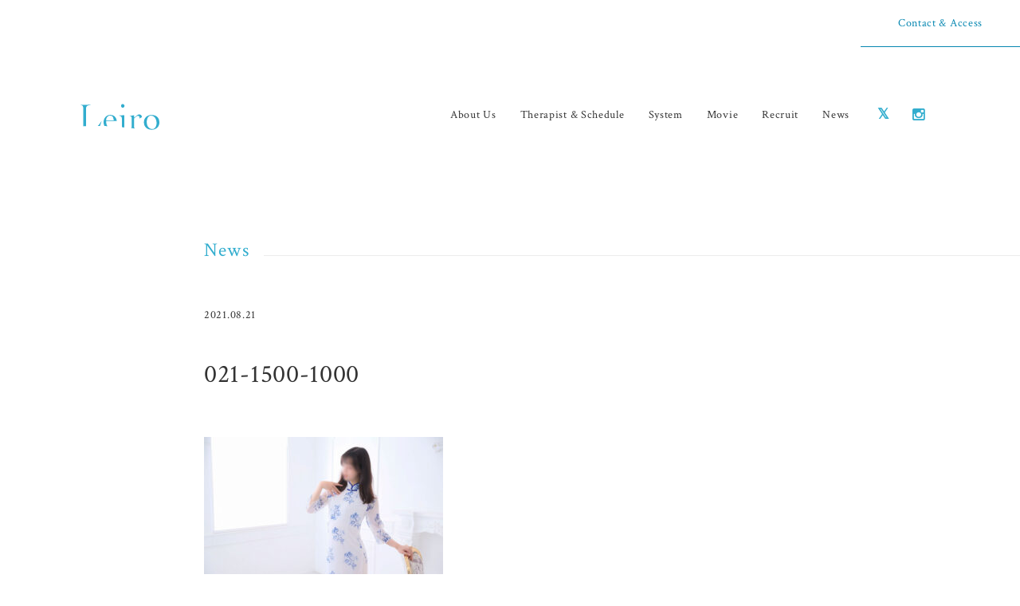

--- FILE ---
content_type: text/html; charset=UTF-8
request_url: http://leiro.blue/021-1500-1000/
body_size: 7286
content:


<!doctype html>
<html>
<head>
<meta charset="UTF-8">
<link rel="shortcut icon" href="http://leiro.blue/wp/wp-content/themes/leiro/images/favicon.ico" type="image/vnd.microsoft.icon"/>
<meta name="viewport" content="width=device-width,initial-scale=1.0,minimum-scale=1.0,maximum-scale=1.0,user-scalable=no" />

<meta name="description" content="あなたにとっての心地よい場所に" />
<meta name="keywords" content="Leiro,玲瓏" />



<link href="https://use.fontawesome.com/releases/v5.6.1/css/all.css" rel="stylesheet">
<link rel="stylesheet" href="http://leiro.blue/wp/wp-content/themes/leiro/css/sanitize.css">
<link rel="stylesheet" href="http://leiro.blue/wp/wp-content/themes/leiro/css/style.css" id="main-style">
<link rel="stylesheet" href="http://leiro.blue/wp/wp-content/themes/leiro/css/media.css">
<link href="https://fonts.googleapis.com/css?family=Crimson+Text" rel="stylesheet">
<link rel="stylesheet" href="https://maxcdn.bootstrapcdn.com/font-awesome/4.5.0/css/font-awesome.min.css">

<link
  rel="stylesheet"
  href="https://cdn.jsdelivr.net/npm/swiper@11/swiper-bundle.min.css"
/>
<script src="https://cdn.jsdelivr.net/npm/swiper@11/swiper-bundle.min.js"></script>


<!-- Glide.js CSS -->
<link rel="stylesheet" href="https://cdn.jsdelivr.net/npm/@glidejs/glide@3.6.0/dist/css/glide.core.min.css">

<!-- Glide.js JavaScript -->
<script src="https://cdn.jsdelivr.net/npm/@glidejs/glide@3.6.0/dist/glide.min.js"></script>




	<style>img:is([sizes="auto" i], [sizes^="auto," i]) { contain-intrinsic-size: 3000px 1500px }</style>
	
		<!-- All in One SEO 4.8.6 - aioseo.com -->
		<title>021-1500-1000 | Leiro - 玲瓏 -</title>
	<meta name="robots" content="noindex, nofollow, max-image-preview:large" />
	<meta name="author" content="admin"/>
	<link rel="canonical" href="https://leiro.blue/021-1500-1000/" />
	<meta name="generator" content="All in One SEO (AIOSEO) 4.8.6" />
		<meta property="og:locale" content="ja_JP" />
		<meta property="og:site_name" content="Leiro - 玲瓏 - |" />
		<meta property="og:type" content="article" />
		<meta property="og:title" content="021-1500-1000 | Leiro - 玲瓏 -" />
		<meta property="og:url" content="https://leiro.blue/021-1500-1000/" />
		<meta property="article:published_time" content="2021-08-21T13:39:22+00:00" />
		<meta property="article:modified_time" content="2021-08-21T13:39:22+00:00" />
		<meta name="twitter:card" content="summary" />
		<meta name="twitter:title" content="021-1500-1000 | Leiro - 玲瓏 -" />
		<script type="application/ld+json" class="aioseo-schema">
			{"@context":"https:\/\/schema.org","@graph":[{"@type":"BreadcrumbList","@id":"https:\/\/leiro.blue\/021-1500-1000\/#breadcrumblist","itemListElement":[{"@type":"ListItem","@id":"https:\/\/leiro.blue#listItem","position":1,"name":"\u30db\u30fc\u30e0","item":"https:\/\/leiro.blue","nextItem":{"@type":"ListItem","@id":"https:\/\/leiro.blue\/021-1500-1000\/#listItem","name":"021-1500-1000"}},{"@type":"ListItem","@id":"https:\/\/leiro.blue\/021-1500-1000\/#listItem","position":2,"name":"021-1500-1000","previousItem":{"@type":"ListItem","@id":"https:\/\/leiro.blue#listItem","name":"\u30db\u30fc\u30e0"}}]},{"@type":"ItemPage","@id":"https:\/\/leiro.blue\/021-1500-1000\/#itempage","url":"https:\/\/leiro.blue\/021-1500-1000\/","name":"021-1500-1000 | Leiro - \u73b2\u74cf -","inLanguage":"ja","isPartOf":{"@id":"https:\/\/leiro.blue\/#website"},"breadcrumb":{"@id":"https:\/\/leiro.blue\/021-1500-1000\/#breadcrumblist"},"author":{"@id":"https:\/\/leiro.blue\/author\/admin\/#author"},"creator":{"@id":"https:\/\/leiro.blue\/author\/admin\/#author"},"datePublished":"2021-08-21T22:39:22+09:00","dateModified":"2021-08-21T22:39:22+09:00"},{"@type":"Organization","@id":"https:\/\/leiro.blue\/#organization","name":"Leiro - \u73b2\u74cf -","url":"https:\/\/leiro.blue\/"},{"@type":"Person","@id":"https:\/\/leiro.blue\/author\/admin\/#author","url":"https:\/\/leiro.blue\/author\/admin\/","name":"admin","image":{"@type":"ImageObject","@id":"https:\/\/leiro.blue\/021-1500-1000\/#authorImage","url":"https:\/\/secure.gravatar.com\/avatar\/2ec4967ae350733365bf413bf13ba8ab?s=96&d=mm&r=g","width":96,"height":96,"caption":"admin"}},{"@type":"WebSite","@id":"https:\/\/leiro.blue\/#website","url":"https:\/\/leiro.blue\/","name":"Leiro - \u73b2\u74cf -","inLanguage":"ja","publisher":{"@id":"https:\/\/leiro.blue\/#organization"}}]}
		</script>
		<!-- All in One SEO -->

<link rel="alternate" type="application/rss+xml" title="Leiro - 玲瓏 - &raquo; 021-1500-1000 のコメントのフィード" href="https://leiro.blue/feed/?attachment_id=163" />
<script type="text/javascript">
/* <![CDATA[ */
window._wpemojiSettings = {"baseUrl":"https:\/\/s.w.org\/images\/core\/emoji\/15.0.3\/72x72\/","ext":".png","svgUrl":"https:\/\/s.w.org\/images\/core\/emoji\/15.0.3\/svg\/","svgExt":".svg","source":{"concatemoji":"http:\/\/leiro.blue\/wp\/wp-includes\/js\/wp-emoji-release.min.js?ver=6.7.4"}};
/*! This file is auto-generated */
!function(i,n){var o,s,e;function c(e){try{var t={supportTests:e,timestamp:(new Date).valueOf()};sessionStorage.setItem(o,JSON.stringify(t))}catch(e){}}function p(e,t,n){e.clearRect(0,0,e.canvas.width,e.canvas.height),e.fillText(t,0,0);var t=new Uint32Array(e.getImageData(0,0,e.canvas.width,e.canvas.height).data),r=(e.clearRect(0,0,e.canvas.width,e.canvas.height),e.fillText(n,0,0),new Uint32Array(e.getImageData(0,0,e.canvas.width,e.canvas.height).data));return t.every(function(e,t){return e===r[t]})}function u(e,t,n){switch(t){case"flag":return n(e,"\ud83c\udff3\ufe0f\u200d\u26a7\ufe0f","\ud83c\udff3\ufe0f\u200b\u26a7\ufe0f")?!1:!n(e,"\ud83c\uddfa\ud83c\uddf3","\ud83c\uddfa\u200b\ud83c\uddf3")&&!n(e,"\ud83c\udff4\udb40\udc67\udb40\udc62\udb40\udc65\udb40\udc6e\udb40\udc67\udb40\udc7f","\ud83c\udff4\u200b\udb40\udc67\u200b\udb40\udc62\u200b\udb40\udc65\u200b\udb40\udc6e\u200b\udb40\udc67\u200b\udb40\udc7f");case"emoji":return!n(e,"\ud83d\udc26\u200d\u2b1b","\ud83d\udc26\u200b\u2b1b")}return!1}function f(e,t,n){var r="undefined"!=typeof WorkerGlobalScope&&self instanceof WorkerGlobalScope?new OffscreenCanvas(300,150):i.createElement("canvas"),a=r.getContext("2d",{willReadFrequently:!0}),o=(a.textBaseline="top",a.font="600 32px Arial",{});return e.forEach(function(e){o[e]=t(a,e,n)}),o}function t(e){var t=i.createElement("script");t.src=e,t.defer=!0,i.head.appendChild(t)}"undefined"!=typeof Promise&&(o="wpEmojiSettingsSupports",s=["flag","emoji"],n.supports={everything:!0,everythingExceptFlag:!0},e=new Promise(function(e){i.addEventListener("DOMContentLoaded",e,{once:!0})}),new Promise(function(t){var n=function(){try{var e=JSON.parse(sessionStorage.getItem(o));if("object"==typeof e&&"number"==typeof e.timestamp&&(new Date).valueOf()<e.timestamp+604800&&"object"==typeof e.supportTests)return e.supportTests}catch(e){}return null}();if(!n){if("undefined"!=typeof Worker&&"undefined"!=typeof OffscreenCanvas&&"undefined"!=typeof URL&&URL.createObjectURL&&"undefined"!=typeof Blob)try{var e="postMessage("+f.toString()+"("+[JSON.stringify(s),u.toString(),p.toString()].join(",")+"));",r=new Blob([e],{type:"text/javascript"}),a=new Worker(URL.createObjectURL(r),{name:"wpTestEmojiSupports"});return void(a.onmessage=function(e){c(n=e.data),a.terminate(),t(n)})}catch(e){}c(n=f(s,u,p))}t(n)}).then(function(e){for(var t in e)n.supports[t]=e[t],n.supports.everything=n.supports.everything&&n.supports[t],"flag"!==t&&(n.supports.everythingExceptFlag=n.supports.everythingExceptFlag&&n.supports[t]);n.supports.everythingExceptFlag=n.supports.everythingExceptFlag&&!n.supports.flag,n.DOMReady=!1,n.readyCallback=function(){n.DOMReady=!0}}).then(function(){return e}).then(function(){var e;n.supports.everything||(n.readyCallback(),(e=n.source||{}).concatemoji?t(e.concatemoji):e.wpemoji&&e.twemoji&&(t(e.twemoji),t(e.wpemoji)))}))}((window,document),window._wpemojiSettings);
/* ]]> */
</script>
<link rel='stylesheet' id='eo-leaflet.js-css' href='http://leiro.blue/wp/wp-content/plugins/event-organiser/lib/leaflet/leaflet.min.css?ver=1.4.0' type='text/css' media='all' />
<style id='eo-leaflet.js-inline-css' type='text/css'>
.leaflet-popup-close-button{box-shadow:none!important;}
</style>
<style id='wp-emoji-styles-inline-css' type='text/css'>

	img.wp-smiley, img.emoji {
		display: inline !important;
		border: none !important;
		box-shadow: none !important;
		height: 1em !important;
		width: 1em !important;
		margin: 0 0.07em !important;
		vertical-align: -0.1em !important;
		background: none !important;
		padding: 0 !important;
	}
</style>
<link rel='stylesheet' id='wp-block-library-css' href='http://leiro.blue/wp/wp-includes/css/dist/block-library/style.min.css?ver=6.7.4' type='text/css' media='all' />
<style id='classic-theme-styles-inline-css' type='text/css'>
/*! This file is auto-generated */
.wp-block-button__link{color:#fff;background-color:#32373c;border-radius:9999px;box-shadow:none;text-decoration:none;padding:calc(.667em + 2px) calc(1.333em + 2px);font-size:1.125em}.wp-block-file__button{background:#32373c;color:#fff;text-decoration:none}
</style>
<style id='global-styles-inline-css' type='text/css'>
:root{--wp--preset--aspect-ratio--square: 1;--wp--preset--aspect-ratio--4-3: 4/3;--wp--preset--aspect-ratio--3-4: 3/4;--wp--preset--aspect-ratio--3-2: 3/2;--wp--preset--aspect-ratio--2-3: 2/3;--wp--preset--aspect-ratio--16-9: 16/9;--wp--preset--aspect-ratio--9-16: 9/16;--wp--preset--color--black: #000000;--wp--preset--color--cyan-bluish-gray: #abb8c3;--wp--preset--color--white: #ffffff;--wp--preset--color--pale-pink: #f78da7;--wp--preset--color--vivid-red: #cf2e2e;--wp--preset--color--luminous-vivid-orange: #ff6900;--wp--preset--color--luminous-vivid-amber: #fcb900;--wp--preset--color--light-green-cyan: #7bdcb5;--wp--preset--color--vivid-green-cyan: #00d084;--wp--preset--color--pale-cyan-blue: #8ed1fc;--wp--preset--color--vivid-cyan-blue: #0693e3;--wp--preset--color--vivid-purple: #9b51e0;--wp--preset--gradient--vivid-cyan-blue-to-vivid-purple: linear-gradient(135deg,rgba(6,147,227,1) 0%,rgb(155,81,224) 100%);--wp--preset--gradient--light-green-cyan-to-vivid-green-cyan: linear-gradient(135deg,rgb(122,220,180) 0%,rgb(0,208,130) 100%);--wp--preset--gradient--luminous-vivid-amber-to-luminous-vivid-orange: linear-gradient(135deg,rgba(252,185,0,1) 0%,rgba(255,105,0,1) 100%);--wp--preset--gradient--luminous-vivid-orange-to-vivid-red: linear-gradient(135deg,rgba(255,105,0,1) 0%,rgb(207,46,46) 100%);--wp--preset--gradient--very-light-gray-to-cyan-bluish-gray: linear-gradient(135deg,rgb(238,238,238) 0%,rgb(169,184,195) 100%);--wp--preset--gradient--cool-to-warm-spectrum: linear-gradient(135deg,rgb(74,234,220) 0%,rgb(151,120,209) 20%,rgb(207,42,186) 40%,rgb(238,44,130) 60%,rgb(251,105,98) 80%,rgb(254,248,76) 100%);--wp--preset--gradient--blush-light-purple: linear-gradient(135deg,rgb(255,206,236) 0%,rgb(152,150,240) 100%);--wp--preset--gradient--blush-bordeaux: linear-gradient(135deg,rgb(254,205,165) 0%,rgb(254,45,45) 50%,rgb(107,0,62) 100%);--wp--preset--gradient--luminous-dusk: linear-gradient(135deg,rgb(255,203,112) 0%,rgb(199,81,192) 50%,rgb(65,88,208) 100%);--wp--preset--gradient--pale-ocean: linear-gradient(135deg,rgb(255,245,203) 0%,rgb(182,227,212) 50%,rgb(51,167,181) 100%);--wp--preset--gradient--electric-grass: linear-gradient(135deg,rgb(202,248,128) 0%,rgb(113,206,126) 100%);--wp--preset--gradient--midnight: linear-gradient(135deg,rgb(2,3,129) 0%,rgb(40,116,252) 100%);--wp--preset--font-size--small: 13px;--wp--preset--font-size--medium: 20px;--wp--preset--font-size--large: 36px;--wp--preset--font-size--x-large: 42px;--wp--preset--spacing--20: 0.44rem;--wp--preset--spacing--30: 0.67rem;--wp--preset--spacing--40: 1rem;--wp--preset--spacing--50: 1.5rem;--wp--preset--spacing--60: 2.25rem;--wp--preset--spacing--70: 3.38rem;--wp--preset--spacing--80: 5.06rem;--wp--preset--shadow--natural: 6px 6px 9px rgba(0, 0, 0, 0.2);--wp--preset--shadow--deep: 12px 12px 50px rgba(0, 0, 0, 0.4);--wp--preset--shadow--sharp: 6px 6px 0px rgba(0, 0, 0, 0.2);--wp--preset--shadow--outlined: 6px 6px 0px -3px rgba(255, 255, 255, 1), 6px 6px rgba(0, 0, 0, 1);--wp--preset--shadow--crisp: 6px 6px 0px rgba(0, 0, 0, 1);}:where(.is-layout-flex){gap: 0.5em;}:where(.is-layout-grid){gap: 0.5em;}body .is-layout-flex{display: flex;}.is-layout-flex{flex-wrap: wrap;align-items: center;}.is-layout-flex > :is(*, div){margin: 0;}body .is-layout-grid{display: grid;}.is-layout-grid > :is(*, div){margin: 0;}:where(.wp-block-columns.is-layout-flex){gap: 2em;}:where(.wp-block-columns.is-layout-grid){gap: 2em;}:where(.wp-block-post-template.is-layout-flex){gap: 1.25em;}:where(.wp-block-post-template.is-layout-grid){gap: 1.25em;}.has-black-color{color: var(--wp--preset--color--black) !important;}.has-cyan-bluish-gray-color{color: var(--wp--preset--color--cyan-bluish-gray) !important;}.has-white-color{color: var(--wp--preset--color--white) !important;}.has-pale-pink-color{color: var(--wp--preset--color--pale-pink) !important;}.has-vivid-red-color{color: var(--wp--preset--color--vivid-red) !important;}.has-luminous-vivid-orange-color{color: var(--wp--preset--color--luminous-vivid-orange) !important;}.has-luminous-vivid-amber-color{color: var(--wp--preset--color--luminous-vivid-amber) !important;}.has-light-green-cyan-color{color: var(--wp--preset--color--light-green-cyan) !important;}.has-vivid-green-cyan-color{color: var(--wp--preset--color--vivid-green-cyan) !important;}.has-pale-cyan-blue-color{color: var(--wp--preset--color--pale-cyan-blue) !important;}.has-vivid-cyan-blue-color{color: var(--wp--preset--color--vivid-cyan-blue) !important;}.has-vivid-purple-color{color: var(--wp--preset--color--vivid-purple) !important;}.has-black-background-color{background-color: var(--wp--preset--color--black) !important;}.has-cyan-bluish-gray-background-color{background-color: var(--wp--preset--color--cyan-bluish-gray) !important;}.has-white-background-color{background-color: var(--wp--preset--color--white) !important;}.has-pale-pink-background-color{background-color: var(--wp--preset--color--pale-pink) !important;}.has-vivid-red-background-color{background-color: var(--wp--preset--color--vivid-red) !important;}.has-luminous-vivid-orange-background-color{background-color: var(--wp--preset--color--luminous-vivid-orange) !important;}.has-luminous-vivid-amber-background-color{background-color: var(--wp--preset--color--luminous-vivid-amber) !important;}.has-light-green-cyan-background-color{background-color: var(--wp--preset--color--light-green-cyan) !important;}.has-vivid-green-cyan-background-color{background-color: var(--wp--preset--color--vivid-green-cyan) !important;}.has-pale-cyan-blue-background-color{background-color: var(--wp--preset--color--pale-cyan-blue) !important;}.has-vivid-cyan-blue-background-color{background-color: var(--wp--preset--color--vivid-cyan-blue) !important;}.has-vivid-purple-background-color{background-color: var(--wp--preset--color--vivid-purple) !important;}.has-black-border-color{border-color: var(--wp--preset--color--black) !important;}.has-cyan-bluish-gray-border-color{border-color: var(--wp--preset--color--cyan-bluish-gray) !important;}.has-white-border-color{border-color: var(--wp--preset--color--white) !important;}.has-pale-pink-border-color{border-color: var(--wp--preset--color--pale-pink) !important;}.has-vivid-red-border-color{border-color: var(--wp--preset--color--vivid-red) !important;}.has-luminous-vivid-orange-border-color{border-color: var(--wp--preset--color--luminous-vivid-orange) !important;}.has-luminous-vivid-amber-border-color{border-color: var(--wp--preset--color--luminous-vivid-amber) !important;}.has-light-green-cyan-border-color{border-color: var(--wp--preset--color--light-green-cyan) !important;}.has-vivid-green-cyan-border-color{border-color: var(--wp--preset--color--vivid-green-cyan) !important;}.has-pale-cyan-blue-border-color{border-color: var(--wp--preset--color--pale-cyan-blue) !important;}.has-vivid-cyan-blue-border-color{border-color: var(--wp--preset--color--vivid-cyan-blue) !important;}.has-vivid-purple-border-color{border-color: var(--wp--preset--color--vivid-purple) !important;}.has-vivid-cyan-blue-to-vivid-purple-gradient-background{background: var(--wp--preset--gradient--vivid-cyan-blue-to-vivid-purple) !important;}.has-light-green-cyan-to-vivid-green-cyan-gradient-background{background: var(--wp--preset--gradient--light-green-cyan-to-vivid-green-cyan) !important;}.has-luminous-vivid-amber-to-luminous-vivid-orange-gradient-background{background: var(--wp--preset--gradient--luminous-vivid-amber-to-luminous-vivid-orange) !important;}.has-luminous-vivid-orange-to-vivid-red-gradient-background{background: var(--wp--preset--gradient--luminous-vivid-orange-to-vivid-red) !important;}.has-very-light-gray-to-cyan-bluish-gray-gradient-background{background: var(--wp--preset--gradient--very-light-gray-to-cyan-bluish-gray) !important;}.has-cool-to-warm-spectrum-gradient-background{background: var(--wp--preset--gradient--cool-to-warm-spectrum) !important;}.has-blush-light-purple-gradient-background{background: var(--wp--preset--gradient--blush-light-purple) !important;}.has-blush-bordeaux-gradient-background{background: var(--wp--preset--gradient--blush-bordeaux) !important;}.has-luminous-dusk-gradient-background{background: var(--wp--preset--gradient--luminous-dusk) !important;}.has-pale-ocean-gradient-background{background: var(--wp--preset--gradient--pale-ocean) !important;}.has-electric-grass-gradient-background{background: var(--wp--preset--gradient--electric-grass) !important;}.has-midnight-gradient-background{background: var(--wp--preset--gradient--midnight) !important;}.has-small-font-size{font-size: var(--wp--preset--font-size--small) !important;}.has-medium-font-size{font-size: var(--wp--preset--font-size--medium) !important;}.has-large-font-size{font-size: var(--wp--preset--font-size--large) !important;}.has-x-large-font-size{font-size: var(--wp--preset--font-size--x-large) !important;}
:where(.wp-block-post-template.is-layout-flex){gap: 1.25em;}:where(.wp-block-post-template.is-layout-grid){gap: 1.25em;}
:where(.wp-block-columns.is-layout-flex){gap: 2em;}:where(.wp-block-columns.is-layout-grid){gap: 2em;}
:root :where(.wp-block-pullquote){font-size: 1.5em;line-height: 1.6;}
</style>
<link rel='stylesheet' id='contact-form-7-css' href='http://leiro.blue/wp/wp-content/plugins/contact-form-7/includes/css/styles.css?ver=6.0.6' type='text/css' media='all' />
<link rel="https://api.w.org/" href="https://leiro.blue/wp-json/" /><link rel="alternate" title="JSON" type="application/json" href="https://leiro.blue/wp-json/wp/v2/media/163" /><link rel="EditURI" type="application/rsd+xml" title="RSD" href="https://leiro.blue/wp/xmlrpc.php?rsd" />
<meta name="generator" content="WordPress 6.7.4" />
<link rel='shortlink' href='https://leiro.blue/?p=163' />
<link rel="alternate" title="oEmbed (JSON)" type="application/json+oembed" href="https://leiro.blue/wp-json/oembed/1.0/embed?url=https%3A%2F%2Fleiro.blue%2F021-1500-1000%2F" />
<link rel="alternate" title="oEmbed (XML)" type="text/xml+oembed" href="https://leiro.blue/wp-json/oembed/1.0/embed?url=https%3A%2F%2Fleiro.blue%2F021-1500-1000%2F&#038;format=xml" />
</head>


		

<body>


<div id="loader-bg">
   <div class="loader"></div>
</div>



<h1 class="logo" alt="Leiro～玲瓏～"><a href="https://leiro.blue"><img class="ri" src="http://leiro.blue/wp/wp-content/themes/leiro/images/logo-color.svg" alt="# "></a></h1>

	<ul class="snspc follow-me-ao">
				<li><a href="https://x.com/Leiro23055571"></a></li>
						<li><a href="https://www.instagram.com/leiro202000901/"></a></li>	
				
	</ul>
	<ul class="global-nav home">
		<li >
			<a href="https://leiro.blue/about" ><p>About Us</p></a>
		</li>
		<li >
			<a href="https://leiro.blue/cast" ><p>Therapist & Schedule</p></a>
		</li>
		<li >
			<a href="https://leiro.blue/system" ><p>System</p></a>
		</li>
		<li >
			<a href="https://leiro.blue/movie" ><p>Movie</p></a>
		</li>
		<li >
			<a href="https://leiro.blue/welcome" ><p>Recruit</p></a>
		</li>
		<li >
			<a href="https://leiro.blue/category/news" ><p>News</p></a>
		</li>		
	</ul>

	<div class="btn-contact other"><a href="https://leiro.blue/contact">Contact &amp; Access</a></div>

	<ul class="snsicon follow-me-ao">
		<li><a href="https://x.com/Leiro23055571"></a></li>
		<li><a href="https://www.instagram.com/leiro202000901/"></a></li>		
	</ul>
	
	<div class="hamburger-box">	
	<div class="hamburger" >
		<span></span>
		<span></span>
		<span></span>
	</div>
	</div>


	<div class="modal">
		<nav class="navigation-wrapper "> 
								<ul class="navigation ">
					<li >
						<a href="https://leiro.blue" ><p>Home</p></a>
					</li>
					<li >
						<a href="https://leiro.blue/about" ><p>About Us</p></a>
					</li>
					<li >
						<a href="https://leiro.blue/cast" ><p>Therapist & Schedule</p></a>
					</li>
					<li >
						<a href="https://leiro.blue/system" ><p>System</p></a>
					</li>
					<li >
						<a href="https://leiro.blue/movie" ><p>Movie</p></a>
					</li>
					<li >
						<a href="https://leiro.blue/welcome" ><p>Recruit</p></a>
					</li>
					<li >
						<a href="https://leiro.blue/category/news" ><p>News</p></a>
					</li>		
					<li >
						<a href="https://leiro.blue/contact" ><p>Contact &amp; Access</p></a>
					</li>	
				</ul>
		</nav>
	</div>






<div class="contents other">
<span class="head-border"></span>
<div class="inner-mini">
<h2 class="page-head">News</h2>
	<p class="page-news-day">2021.08.21</p>
<p class="page-title">021-1500-1000</p>
<p class="page-desc"><p class="attachment"><a href='https://leiro.blue/wp/wp-content/uploads/2021/08/021-1500-1000.jpg'><img fetchpriority="high" decoding="async" width="300" height="200" src="https://leiro.blue/wp/wp-content/uploads/2021/08/021-1500-1000-300x200.jpg" class="attachment-medium size-medium" alt="" srcset="https://leiro.blue/wp/wp-content/uploads/2021/08/021-1500-1000-300x200.jpg 300w, https://leiro.blue/wp/wp-content/uploads/2021/08/021-1500-1000-1024x683.jpg 1024w, https://leiro.blue/wp/wp-content/uploads/2021/08/021-1500-1000-768x512.jpg 768w, https://leiro.blue/wp/wp-content/uploads/2021/08/021-1500-1000.jpg 1500w" sizes="(max-width: 300px) 100vw, 300px" /></a></p>
</p>

</div>


</div>
<!--contents-->


<footer>
	
<div class="foot-logo" alt="Leiro～玲瓏～"><a href="https://leiro.blue"><img class="ri" src="http://leiro.blue/wp/wp-content/themes/leiro/images/logo-color.svg" alt="# "></a></div>

<div class="foot-text">
	<ul class="foot-nav">
					<li >
						<a href="https://leiro.blue/about" ><p>About Us</p></a>
					</li>
					<li >
						<a href="https://leiro.blue/cast" ><p>Therapist & Schedule</p></a>
					</li>
					<li >
						<a href="https://leiro.blue/system" ><p>System</p></a>
					</li>
					<li >
						<a href="https://leiro.blue/welcome" ><p>Recruit</p></a>
					</li>
					<li >
						<a href="https://leiro.blue/category/news" ><p>News</p></a>
					</li>		
					<li >
						<a href="https://leiro.blue/contact" ><p>Contact &amp; Access</p></a>
					</li>	
					<li >
						<a href="https://leiro.blue/verification" ><p>Verification</p></a>
					</li>	
	</ul>
<span class="copyright">Copyright © Leiro. All Rights Reserved.</span>	
</div>


</footer>



<script src="https://ajax.googleapis.com/ajax/libs/jquery/3.2.1/jquery.min.js"></script>
<script src="https://cdnjs.cloudflare.com/ajax/libs/gsap/2.1.3/TweenMax.min.js"></script>
<script src="http://leiro.blue/wp/wp-content/themes/leiro/js/scripts.js"></script>

<script type="text/javascript" src="http://leiro.blue/wp/wp-includes/js/dist/hooks.min.js?ver=4d63a3d491d11ffd8ac6" id="wp-hooks-js"></script>
<script type="text/javascript" src="http://leiro.blue/wp/wp-includes/js/dist/i18n.min.js?ver=5e580eb46a90c2b997e6" id="wp-i18n-js"></script>
<script type="text/javascript" id="wp-i18n-js-after">
/* <![CDATA[ */
wp.i18n.setLocaleData( { 'text direction\u0004ltr': [ 'ltr' ] } );
/* ]]> */
</script>
<script type="text/javascript" src="http://leiro.blue/wp/wp-content/plugins/contact-form-7/includes/swv/js/index.js?ver=6.0.6" id="swv-js"></script>
<script type="text/javascript" id="contact-form-7-js-translations">
/* <![CDATA[ */
( function( domain, translations ) {
	var localeData = translations.locale_data[ domain ] || translations.locale_data.messages;
	localeData[""].domain = domain;
	wp.i18n.setLocaleData( localeData, domain );
} )( "contact-form-7", {"translation-revision-date":"2025-04-11 06:42:50+0000","generator":"GlotPress\/4.0.1","domain":"messages","locale_data":{"messages":{"":{"domain":"messages","plural-forms":"nplurals=1; plural=0;","lang":"ja_JP"},"This contact form is placed in the wrong place.":["\u3053\u306e\u30b3\u30f3\u30bf\u30af\u30c8\u30d5\u30a9\u30fc\u30e0\u306f\u9593\u9055\u3063\u305f\u4f4d\u7f6e\u306b\u7f6e\u304b\u308c\u3066\u3044\u307e\u3059\u3002"],"Error:":["\u30a8\u30e9\u30fc:"]}},"comment":{"reference":"includes\/js\/index.js"}} );
/* ]]> */
</script>
<script type="text/javascript" id="contact-form-7-js-before">
/* <![CDATA[ */
var wpcf7 = {
    "api": {
        "root": "https:\/\/leiro.blue\/wp-json\/",
        "namespace": "contact-form-7\/v1"
    }
};
/* ]]> */
</script>
<script type="text/javascript" src="http://leiro.blue/wp/wp-content/plugins/contact-form-7/includes/js/index.js?ver=6.0.6" id="contact-form-7-js"></script>
</body>
</html>




--- FILE ---
content_type: text/css
request_url: http://leiro.blue/wp/wp-content/themes/leiro/css/sanitize.css
body_size: 1882
content:
/*! sanitize.css v3.0.0 | CC0 1.0 Public Domain | github.com/10up/sanitize.css */

/*
 * Normalization
 */

audio:not([controls]) {
	display: none; /* Chrome 44-, iOS 8+, Safari 9+ */
}

button {
	overflow: visible; /* Internet Explorer 11- */
	-webkit-appearance: button; /* iOS 8+ */
}

details {
	display: block; /* Edge 12+, Firefox 40+, Internet Explorer 11-, Windows Phone 8.1+ */
}

html {
	-ms-overflow-style: -ms-autohiding-scrollbar; /* Edge 12+, Internet Explorer 11- */
	overflow-y: scroll; /* All browsers without overlaying scrollbars */
	-webkit-text-size-adjust: 100%; /* iOS 8+ */
}

input {
	-webkit-border-radius: 0 /* iOS 8+ */
}

input[type="button"], input[type="reset"], input[type="submit"] {
	-webkit-appearance: button;/* iOS 8+ */
}

input[type="button"], input[type="reset"], input[type="submit"] {
    border-radius: 4px;
    /* -webkit-appearance: button; */
    background-color: #32aecd;
    /* border-color: #00adb5; */
    color: #fff;
    padding: 4px 16px;
    margin-top: 20px;
}



input[type="number"] {
	width: auto;/* Firefox 36+ */
}

input[type="search"] {
	-webkit-appearance: textfield;/* Chrome 45+, Safari 9+ */
}

input[type="search"]::-webkit-search-cancel-button, input[type="search"]::-webkit-search-decoration {
	-webkit-appearance: none;/* Chrome 45+, Safari 9+ */
}

main {
	display: block; /* Android 4.3-, Internet Explorer 11-, Windows Phone 8.1+ */
}

pre {
	overflow: auto; /* Internet Explorer 11- */
}

progress {
	display: inline-block; /* Internet Explorer 11-, Windows Phone 8.1+ */
}

small {
	font-size: 75%; /* All browsers */
}

summary {
	display: block; /* Firefox 40+, Internet Explorer 11-, Windows Phone 8.1+ */
}

svg:not(:root) {
	overflow: hidden; /* Internet Explorer 11- */
}

template {
	display: none; /* Android 4.3-, Internet Explorer 11-, iOS 7-, Safari 7-, Windows Phone 8.1+ */
}

textarea {
	overflow: auto; /* Edge 12+, Internet Explorer 11- */
}

[hidden] {
	display: none; /* Internet Explorer 10- */
}

/*
 * Universal inheritance
 */

*,
:before,
:after {
	box-sizing: inherit;
}

* {
	font-size: inherit;
	line-height: inherit;
}

:before,
:after {
	text-decoration: inherit;
	vertical-align: inherit;
}



/*
 * Opinionated defaults
 */

/* specify the border style and width of all elements */

*,
:before,
:after {
	border-style: solid;
	border-width: 0;
}

/* specify the core styles of all elements */

* {
	background-repeat: no-repeat;
	margin: 0;
	padding: 0;
}

/* specify the root styles of the document */

/*
:root {
	box-sizing: border-box;
	color: #000000;
	cursor: default;
	font: 100%/1.6 sans-serif;
	text-rendering: optimizeLegibility;
}
*/

/* specify the text decoration of anchors */

a {
    text-decoration: none;
    color: #000;
}

/* specify the alignment of media elements */

audio,
canvas,
iframe,
img,
svg,
video {
	vertical-align: middle;
}

/* specify the background color of form elements */

button,
input,
select,
textarea {
	background-color: transparent;
}

/* specify the inherited color and font of form elements */

button,
input,
select,
textarea {
	color: inherit;
	font-family: inherit;
	font-style: inherit;
	font-weight: inherit;
}

/* specify the minimum height of form elements */

button,
[type="button"],
[type="date"],
[type="datetime"],
[type="datetime-local"],
[type="email"],
[type="month"],
[type="number"],
[type="password"],
[type="reset"],
[type="search"],
[type="submit"],
[type="tel"],
[type="text"],
[type="time"],
[type="url"],
[type="week"],
select,
textarea {
	min-height: 1.5em;
}

/* specify the font family of code elements */

code,
kbd,
pre,
samp {
	font-family: monospace, monospace;
}

/* specify the list style of nav lists */

nav ol,
nav ul {
	list-style: none;
}

/* specify the standard appearance of selects */

/* select {
	-moz-appearance: none;  
	-webkit-appearance: none;
} */

select::-ms-expand {
	display: none;/* Edge 12+, Internet Explorer 11- */
}

select::-ms-value {
	color: currentColor;/* Edge 12+, Internet Explorer 11- */
}

/* specify the border styling of tables */

table {
	border-collapse: collapse;
	border-spacing: 0;
}

/* specify the resizability of textareas */

textarea {
	resize: vertical;
}

/* specify the background color, font color, and drop shadow of text selections */

::-moz-selection {
	background-color: #b3d4fc; /* required when declaring ::selection */
	color: #4c2b03;
	text-shadow: none;
}

::selection {
	background-color: #b3d4fc; /* required when declaring ::selection */
	color: #4c2b03;
	text-shadow: none;
}

/* specify the progress cursor of updating elements */

[aria-busy="true"] {
	cursor: progress;
}

/* specify the pointer cursor of trigger elements */

[aria-controls] {
	cursor: pointer;
}

/* specify the unstyled cursor of disabled, not-editable, or otherwise inoperable elements */

[aria-disabled] {
	cursor: default;
}

/* specify the style of visually hidden yet accessible elements */

[hidden][aria-hidden="false"] {
	clip: rect(0 0 0 0);
	display: inherit;
	position: absolute
}

[hidden][aria-hidden="false"]:focus {
	clip: auto;
}

/*# sourceMappingURL=sanitize.css.map */

--- FILE ---
content_type: text/css
request_url: http://leiro.blue/wp/wp-content/themes/leiro/css/style.css
body_size: 11833
content:
@import url('https://rsms.me/inter/inter.css');

:root{
    --color-main:#0687b1;
    --color-lightblue:#97d5fb;
    --color-emerald:#4cbfd8;
    --color-dark-emerald:#32adce;
}

html{
    font-size: 625%;
}


body{
	color: #333;
	font-size: .14em;
	line-height: 2em;
	letter-spacing: .05em;
	font-family: "Crimson Text", 游明朝, YuMincho, "Hiragino Mincho ProN", "Hiragino Mincho Pro", "ＭＳ 明朝", serif;
	width: 100%;
	height: auto;
	-webkit-text-size-adjust: 100%;
	-webkit-font-smoothing: antialiased;
	-moz-osx-font-smoothing: grayscale;

	-webkit-tap-highlight-color: transparent;
}

/*------------------------------------------------------------------
set
------------------------------------------------------------------*/
.sans-serif {
    font-family: "Helvetica Neue", "Helvetica", "Hiragino Sans", "Hiragino Kaku Gothic ProN", "Arial", "Yu Gothic", "Meiryo", sans-serif;
    font-size: .92em;
}

a {
}


a:hover{

}

ul{
	padding: 0;
}

ul li {
	list-style: none;

}





.mw {
    width: 84%;
    max-width: 1260px;
    margin: 0 auto;
}

.ri{
	width:100%;
}


.pc{
	display: block;
} 

.sp{
	display: none;
} 




/* --- clearfix --- */

.cf:before,.cf:after {content:"";display:table;}
.cf:after {clear:both;}
.cf {*zoom:1;}



/* --- select text--- */
 
::selection {
	background:#97d5fb;
}


/*---- loader ----*/




#loader-bg {
  position: fixed;
  width: 100%;
  height: 100%;
  top: 0px;
  left: 0px;
  background:#fff;
  z-index: 999999;
}
#loader {
  display: none;
  position: fixed;
  top: 50%;
  left: 50%;
  width: 100px;
  height: 100px;
  margin-top: -50px;
  margin-left: -50px;
  text-align: center;
  color: #fff;
  z-index: 2;
}

.loader {
    margin: 0px auto;
    width: 100px;
    height: 100px;
    border-radius: 100%;
    position: relative;
    top: 50%;
    margin-top: -50px;
    -webkit-animation: load3 1s infinite linear;
    animation: load3 1s infinite linear;
    -webkit-transform: translateZ(0);
    -ms-transform: translateZ(0);
    transform: translateZ(0);
}
.loader:before {
  width: 50%;
  height: 50%;
  background: #0e0e0e;
  border-radius: 100% 0 0 0;
  position: absolute;
  top: 0;
  left: 0;
  content: '';
  
}
.loader:after {
  background:#fff;
  width: 99%;
  height: 99%;
  border-radius: 100%;
  content: '';
  margin: auto;
  position: absolute;
  top: 0;
  left: 0;
  bottom: 0;
  right: 0;
  
}
@-webkit-keyframes load3 {
  0% {
    -webkit-transform: rotate(0deg);
    transform: rotate(0deg);
  }
  100% {
    -webkit-transform: rotate(360deg);
    transform: rotate(360deg);
  }
}
@keyframes load3 {
  0% {
    -webkit-transform: rotate(0deg);
    transform: rotate(0deg);
  }
  100% {
    -webkit-transform: rotate(360deg);
    transform: rotate(360deg);
  }
}

/* hamburger ---------------------*/


.hamburger-box {
	cursor: pointer;
    display: none;
    height: 24px;
    width: 24px;
	right: 7.5%;
    top: 30px;
    position: absolute;
    z-index: 99999;
}

.hamburger,
.hamburger span {
	display: inline-block;
	transition: all .4s;
	box-sizing: border-box;
}

.hamburger {
    position: absolute;
    width: 22px;
    height: 17px;
    left: 0;
    top: 0;
    right: 0;
    bottom: 0;
    margin: auto;
    z-index: 99999;
}

.hamburger span {
	position: absolute;
	left: 0;
	width: 100%;
	height: 1px;
	background-color: #0687b1;
}

.hamburger.home span {
	background-color: #fff;
}


.hamburger span:nth-of-type(1) {
	top: 0;
}
.hamburger span:nth-of-type(2) {
	top: 8px;
}
.hamburger span:nth-of-type(3) {
	bottom: 0;
}



.hamburger.active span {
	background-color: #fff;
}




.hamburger.active span:nth-of-type(1) {
	-webkit-transform: translateY(8px) rotate(-45deg);
	transform: translateY(8px) rotate(-45deg);
}
.hamburger.active span:nth-of-type(2) {
	right: 50%;
	opacity: 0;
	-webkit-animation: active-menu-bar02 .8s forwards;
	animation: active-menu-bar02 .8s forwards;
}
@-webkit-keyframes active-menu-bar02 {
	100% {
		height: 0;
	}
}
@keyframes active-menu-bar02 {
	100% {
		height: 0;
	}
}
.hamburger.active span:nth-of-type(3) {
	-webkit-transform: translateY(-8px) rotate(45deg);
	transform: translateY(-8px) rotate(45deg);
}




/* nav sp ---------------------*/


.modal {
    display: none;
    height: 100vh;
    position: fixed;
    top: 0;
    width: 100%;
    z-index: 9999;
    overflow: scroll;
    background-image: url(../images/main-back.png);
	background-size: cover;
	background-position: center;
}

.navigation-wrapper {
    position: absolute;
    top: 50%;
    left: 50%;
    transform: translateY(-50%) translateX(-50%);
    -webkit- transform: translateY(-70%) translateX(-50%);
    text-align: center;
    font-size: 0.16rem;
}

.navigation li {
    list-style: none;
    margin-bottom: .2rem;
}




.navigation li a {
    color: #fff;
}

.navigation li a.active {
    color: #fff;
}






/*------------------------------------------------------------------
common
------------------------------------------------------------------*/

.unit-movie-swiper{
    position: relative;
    padding-bottom: min(30px,calc(40 / 1700 * 100vw));
    height:calc(620 / 1700 * 100vw) !important;

    height: calc(110 / 360 * 100vw) !important; 
    padding-bottom: calc(30 / 360 * 100vw);


    box-sizing: content-box;

    .swiper{
        height: 100%;
    }


    .swiper-pagination{
        top:auto !important;
        bottom:0 !important;
    }


    .video-container {
        padding-bottom: 56.9%;
        position: relative;
        width: 100%;
        overflow: hidden;
        grid-column: 1/3;
        grid-row: 1;


        .thumb,
        .player{
            display: block;
            position: absolute;
            inset: 0;
            width: 100%;
            height: 100%;
            object-fit: cover;
        }
        .player{
            display: none;
        }

        &.playing{
            .thumb{
                display: none;
            }
            .player{
                display: block;;
            }
        }
    }
    /*
    .space-video,
    .video-wrapper{
        margin-bottom: min(25px,calc(25 / 1700 * 100vw));
        width: 100%;
        max-height: 100%; 
        position: relative;
        grid-column: 1/3;
        grid-row: 1;
        overflow: hidden;
        box-sizing: content-box; 
    }
        */
    .date{
        grid-column:1;
        grid-row: 2;
        justify-self: start;
        align-self: center;
        color: var(--color-emerald);
        font-size: 18px;
        font-size: 20px;
    }
    .cast{
        grid-column: 2;
        grid-row: 2;
        color:var(--color-emerald);
        align-self: center;
        font-size: 18px;
        font-size: 22px;
    }
    .link{
        grid-column: 1/3;
        grid-row: 3;
        font-size: 14px;
        align-self: start;
        a{
            display: block;
            line-height: 1;
            padding: 0.6em 16px 0.4em 16px;
            inline-size: fit-content;
            color:#fff;
            background-color: var(--color-emerald);
            border-radius: 90px;;

        }
    }

    .comment{
        
        margin-top: 26px;
        padding-top: 16px;
        grid-column: 1/3;
        grid-row:4;
        border-top:1px solid #f1f1f1;

        p{
            line-height: 1.8;
            font-size: 15px;
        }
    }

    @media only screen and (min-width:550px)
    {
        padding-bottom: calc(30 / 550 * 100vw);
        height: calc(165 / 550 * 100vw) !important; 
    }
    @media only screen and (min-width:768px)
    {
        padding-bottom: calc(30/ 768 * 100vw);
        height: calc(230 / 768 * 100vw) !important; 

        .comment{
            margin-top: 17px;
            padding-top: 12px;
    
            p{
                font-size: 12px;
            }
        }
    }
    @media only screen and (min-width: 1024px) {

        padding-bottom: calc(30 / 1024 * 100vw);
        height: calc(308 / 1024 * 100vw) !important; 
        
        /*
        .swiper-pagination-bullet{
            margin: 0 calc(4 / 1024 * 100vw) !important; 
            width:calc(8 / 1024 * 100vw) !important; 
            height:calc(8 / 1024 * 100vw) !important; 
        }
            */

        .video-wrapper{
            margin-bottom: 0;
        }

        .cast{
            font-size: 14px;
        }
        .link{
            font-size: 14px;
        }
        .date{

            font-size: 14px;
        }
        .comment{
            
    
            p{
                font-size: 13px;
            }
        }
    }


}




/* ---------------------- 
main
---------------------- */

.first-view {
    width: 100%;
    height: 100vh;
	background-image: url(../images/main-back.png);
	background-size: cover;
	background-position: center;
}


.logo {
    width: 100px;
    left:100px;
    top: 130px;
    position: absolute;
}


.global-nav {
    position: absolute;
    right: 214px;
    top: 130px;
}


.global-nav li {
    float: left;
    margin-right: 30px;
}


.global-nav li:last-child{
    margin-right: 0;
}


.global-nav li a{
   color: #fff;
}

.global-nav.home li a{
   color: #333;
}


.btn-contact {
    position: absolute;
    top: 0;
    right: 0;
    width: 200px;
    padding: 15px 0;
    text-align: center;
    border-bottom: 1px solid #fff;
}

.btn-contact.other {
    border-bottom: 1px solid #0687b1;
}

.btn-contact a{
   color: #fff;
}

.btn-contact.other a{
   color: #0687b1;
}


.main-copy {
    position: absolute;
    top: 50%;
    left: 0;
    color: #fff;
}

.main-copy-en{
	font-size: .16rem;
}
.main-copy-jp{
    font-size: 0.34rem;
    line-height: 1.7em;
    letter-spacing: 0.1em;
    margin: 15px 0;
}

/*
.sns {
    position: absolute;
    right: 40px;
    top: calc(50% - 36px);
}

.sns-icon {
    color: #ffffff;
    display: block;
    margin: 0 0 15px;
}

.sns-icon:first-child {
    border-bottom: 1px solid #fff;
    padding-bottom: 15px;
}
*/

/* ---------------------- 
contents
---------------------- */

.contents {
    box-sizing: border-box;
    overflow: hidden;
    position: relative;
}


.contents.other {
    margin-top: 300px;
}




.inner {
    width: 80%;
    max-width: 1360px;
    margin: 0 auto;
    position: relative;
}


.inner-mini {
    width: 60%;
    margin: 0 auto;
    font-size: .14rem;
}


#therapist {
    margin-bottom: 150px;
}


.home-head {
    margin: 100px 0;

    @media only screen and (max-width: 768px) {
        margin: 50px 0 40px 0;
    }
    
}


.home-head-left {
    float: left;
}
.btn-more {
    width: 250px;
    float: right;
    margin-top: 100px;
    display: block;
}


.btn-more.white-more {
    margin-top: 0;
    transform: translateY(-60px);
    color: #fff;
}


.arrow {
    display: inline-block;
    width: 200px;
    height: 1px;
    float: right;
    background: #000;
    margin-top: 15px;
    position: relative;
}

.arrow:before {
    content: "";
    width: 7px;
    height: 7px;
    right: 0;
    top: -3px;
    position: absolute;
    border-right: 1px solid #000;
    border-top: 1px solid #000;
    transform: rotate(45deg);
}


.arrow.white-arrow {
    background: #fff;
}

.arrow.white-arrow:before {
    border-right: 1px solid #fff;
    border-top: 1px solid #fff;
}




.mini-menu {
    color: #32adce;
    font-weight: normal;
    font-size: .16rem;
}



.home-head-title {
    font-size: 0.34rem;
    line-height: 1.7em;
    letter-spacing: 0.1em;
    margin: 20px 0;
}
.home-head-title.center {
    text-align: center;
}

.home-movie {
    margin-top: 90px;
    padding-bottom: 15px;
    .content{
        margin: 30px 0 0 0;
    }

    .para-button{
        text-align: right;

        .view-detail{
            margin-top: 0;
            float: none;
        }
    }

    @media only screen and (max-width: 768px) {
        margin-top: 45px;
        padding-bottom: 5px;
    }
}

.home-photo{
    margin: 100px auto 100px auto;
    width: min(80%,1360px);
    @media only screen and (max-width: 768px) {
        margin:0px auto 0 auto;
    }
}

.back-gray.home{
    @media only screen and (max-width: 768px) {
        margin-top:45px;
    }
}

.home-head-title.news{
    padding-top:35px;
    margin-bottom: -35px;
    @media only screen and (max-width: 768px) {
        padding-top:35px;
        margin-bottom: -35px;
    }
}

/* ------ staff ------ */


.staff {
    margin-bottom: 125px;
}

.staff-photo{
    width: 60%;
}

.staff-photo img{
   box-shadow: 0px 30px 35px -20px rgba(0, 0, 0, .3);
    width: 100%;
    height: auto;
}


.staff-photo-left {
    float: left;
    position: relative;
}

.staff-photo-left:before {
    content: "";
    opacity: .6;
    width: 150%;
    height: 100%;
    right: 50px;
    top: 50px;
    position: absolute;
    background: url(../images/main-back.png);
    background-position: center center;
    background-repeat: no-repeat;
    background-size: cover;
    z-index: -999;
    
}
.staff-text-right {
    width: 35%;
    float: right;
    padding-top: 50px;
}

.staff-photo-right{
	float: right;
	position: relative;
}


.staff-photo-right:before {
    content: "";
    background: url(../images/main-back.png);
    opacity: .6;
    width: 150%;
    height: 100%;
    left: 50px;
    top: 50px;
    position: absolute;
    background-position: center center;
    background-repeat: no-repeat;
    background-size: cover;
    z-index: -999;
}

.staff-text-left {
    width: 35%;
    float: left;
    padding-top: 50px;
}

.staff-name {
    font-weight: normal;
    color: #32adce;
    font-size: 0.4rem;
    letter-spacing: .05em;
    margin-bottom: 20px;
}

.staff-data {
    margin-bottom: 50px;
    display: block;
}


.view-detail {
    display: inline-block;
    background: #f6f7f9;
    padding: 7px 19px 9px;
    color: #32adce;
    border-radius: 100px;
    float: right;
    margin-top: 30px;
}

.schedule {
    margin-bottom: 50px;
}

.schedule-box.sans-serif {
    margin-bottom: 100px;
}

.schedule-photo{
    width: 60%;
}

.schedule-photo img{
}

.schedule-photo.schedule-photo-left img {
    width: 100%;
    height: auto;
}


.schedule-photo-left {
    float: left;
    position: relative;
}

.schedule-text-right {
    width: 35%;
    float: right;
}

.schedule-photo-right{
	float: right;
	position: relative;
}


.schedule-photo-right:before {
    content: "";
    background: url(../images/main-back.png);
    opacity: .6;
    width: 150%;
    height: 100%;
    left: 50px;
    top: 50px;
    position: absolute;
    background-position: center center;
    background-repeat: no-repeat;
    background-size: cover;
    z-index: -999;
}

.schedule-text-left {
    width: 35%;
    float: left;
    padding-top: 50px;
}

.schedule-name {
    font-weight: normal;
    font-size: 0.4rem;
    letter-spacing: .05em;
    margin-bottom: 20px;
}

.schedule-data {
    margin-bottom: 50px;
    display: block;
}

.schedule-day {
    width: 13.414%;
    display: block;
    float: left;
    margin-right: 1%;
    margin-bottom: 50px;
    text-align: center;
}

.schedule-day:last-child {
    margin-right: 0;
}

.schedule-border {
    width: 100%;
    height: 5px;
    background: #32adce;
    margin: 10px 0;
    display: block;
    border-radius: 1px;
}

.schedule-pager {
    width: 220px;
    margin: 0 auto 140px;
    text-align: center;
}

.pager-r {
    display: block;
    width: 35px;
    height: 35px;
    float: right;
    border-radius: 100px;
    border: 1px solid #dddd;
    position: relative;
}

.pager-r:before {
    content: "";
    width: 7px;
    height: 7px;
    right: 15px;
    top: 13px;
    position: absolute;
    border-right: 1px solid #000;
    border-top: 1px solid #000;
    transform: rotate(45deg);
    
}


.pager-l {
    display: block;
    width: 35px;
    height: 35px;
    float: left;
    border-radius: 100px;
    border: 1px solid #dddd;
    position: relative;
}

.pager-l:before {
    content: "";
    width: 7px;
    height: 7px;
    left: 15px;
    top: 13px;
    position: absolute;
    border-right: 1px solid #000;
    border-top: 1px solid #000;
    transform: rotate(-135deg);
    
}



.pager-day {
    display: inline-block;
    padding-top: -20px;
    transform: translateY(4px);
}

/* ------ gray ------ */



.back-gray {
    background: #f9f9f9;
    margin-top: 0px;
    padding-bottom: 150px;
}


.system-photo {
/*     box-shadow: 0px 30px 35px -20px rgba(0, 0, 0, .3); */
    transform: translateY(-200px);
    margin-bottom: -100px;
}


/* -- table -- */

.no-frame {
    border-collapse: collapse;
    width: 100%;
    margin-top: 50px;

    .qr-cell{
        padding-top: 0 !important;
        text-align: center;
        .qr{
            margin: 0;
            display: inline-block;
            width: 100px;
        }
    }
}

.no-frame tr td {
    padding: .15rem 0px;
    vertical-align: top;
    border-bottom: 1px solid #f1f1f1;
}


.no-frame tr td:last-of-type {
    padding: .15rem 0px;
    vertical-align: top;
    border-bottom: 1px solid #f1f1f1;
}


.no-frame tr td.b-none{
    border-bottom:none;
}



.no-frame tr th {
	padding: .15rem 0px;
    text-align: left;
    width: 25%;
    font-weight: inherit;
    vertical-align: top;
    
}




/* ---------------------- 
page
---------------------- */

.page-head {
    font-weight: normal;
    font-size: 0.24rem;
    letter-spacing: .05em;
    color: #32adce;
    display: inline-block;
    position: relative;
    background: #fff;
    padding-right: 18px;
}

p.page-news-day {
    margin-top: 50px;
    margin-bottom: -68px;
}


.page-title {
    font-size: 0.32rem;
    margin: 100px 0 50px;
    line-height: 1.8em;
}

.head-border {
    width: 80%;
    height: 1px;
    background: #ececec;
    display: block;
    position: absolute;
    right: 0;
    top: 20px;
}

.page-photo {
    width: 100%;
    margin-top: 100px;
}

.page-photo img{
    width: 90%;
    float: right;
	box-shadow:0px 30px 35px -20px rgba(0, 0, 0, .3);
}

.page-text {
    margin-top: 100px;
}

.qr {
    width: 120px;
    display: block;
    margin-top: 10px;
    margin-left: 26px;
}

/* -- news -- */


.news-table {
    margin-top: 50px;
}



.page-number {
    width: 35px;
    height: 35px;
    text-align: center;
    display: inline-block;
    background: #bfbfbf;
    margin: 0px 9px;
    padding: 7px 0 0 2px;
    color: #fff;
    border-radius: 100px; 
    transition: all 0.3s;
}

.page-dot{
    font-size: 1.3rem;
    margin: 0px 4px;
    color: #bfbfbf;
    background:none;
    transform:translateY(-3px);
}

.page-number.select{
	background: #000;
}

.page-arrow{
    transform: translateY(13px);
}


.page-arrow:after {
    content: "";
    width: 8px;
    height: 8px;
    top: 13px;
    left: 14px;
    position: absolute;
    background: #000;
    background-size: 100%;
    transition: all 0.3s;
    background: url(../images/page-arrow.svg);
    background-repeat: no-repeat;
}


/* channel set */
.page-number:hover {
    background: #26b6eb; 
}


.page-next:hover {
    background: #26b6eb; 
    width: 40px;
     right: -70px;
}

.page-dot:hover{
    background:none;
}


/* ------ profile ------ */

.reserve {
    display: block;
    background: #4cbfd8;
    margin: 50px auto 25px;
    width: 170px;
    padding: 15px 40px;
    border-radius: 100px;
    text-align: center;
    font-size: 0.18rem;
    color: #fff;
    box-shadow: 0px 23px 18px -18px rgb(76 191 216);

    &.bg-gray{
        background-color: #F3F5F9;
        color:var(--color-emerald);
    }
    &.fit{
        width: fit-content;
    }
}

.reserve a{

}
.profile {
    background: url(../images/main-back.png);
    background-position: 0 120px;
    background-repeat: no-repeat;
    background-size: 90%;
    margin-bottom: 100px;
}
.profile-photo {
    width: 90%;
    float: right;
    position: relative;
    margin-bottom: 20px;
    z-index: 2;
}
.profile-photo img {
    width: 100%;
    height: auto;
    box-shadow: 20px 30px 40px 0px rgba(0, 0, 0, .3);
    cursor: pointer;
}

.profile-info {
    color: #fff;
    margin-bottom: 75px;
}
.profile-name {
    font-size: 0.9rem;
    line-height: 1em;
    margin-bottom: 15px;
}

.sns {
    margin-top: 20px;
}

.sns-icon {
    color: #fff;
    margin-right: 15px;
}


.profile-headline {
    font-weight: normal;
    text-align: center;
    font-size: .24rem;
    margin-bottom: 50px;
}


.profile-album {
    margin-bottom: 100px;
}


.profile-album-item {
    width: 47.5%;
    float: left;
    margin-right: 5%;
    margin-bottom: 5%;
}

.profile-album-item:nth-child(2n) {
    margin-right:0%;
    transform: translateY(50px);
}


.profile-album-item img {
    width: 100%;
    height: auto;
    cursor: pointer;
}



.profile-comment {
    background: #f3f5f9;
    padding: 50px;
    margin-bottom: 50px;
	margin-top: 50px;
}

.profile-comment-l {
    padding: 0 50px 50px 50px;
}
.profile-instagram-item {
    width: 24.5%;
    float: left;
    margin-right: 0.666%;
    margin-bottom: 0.666%;
}

.profile-instagram-item:nth-child(4n) {
    margin-right: 0;
}

/* -- system table -- */

.system-item {
    display: grid;
    grid-template-columns: 25% 1fr;
    margin-bottom: 50px;

    @media only screen and (max-width: 768px) {
        display: block;
    }
}



.system-table {
    margin-bottom: 10px;
    border-collapse: collapse;
    width: 100%;
  
}

.system-table tr td {
    padding: .15rem 0px;
    vertical-align: top;
    border: 1px solid #f6f7f9;
    text-align: center;
    vertical-align: middle;
    line-height: 1.5;

    &.blank{
        border-style: none;
    }
}

.system-table tr th {
    padding: .15rem 0px;
    vertical-align: top;
    border: 1px solid #ffffff;
    background-color: #f6f7f9;
    text-align: center;
    width: 25%;
    font-weight: inherit;
    vertical-align: top;
    vertical-align: middle;
    line-height: 1.5;

    &.blank{
        background-color: #fff;
    }
}

.system-table tr td.b-none{
    border-bottom:none;
}

.system-supplement {
    margin-top: 10px;
    font-size: .12rem;
}
.precaution {
    font-size: .12rem;
    background: #f6f7f9;
    padding: 40px;
}

/* ---------------------- 
footer
---------------------- */

.foot-logo {
    width: 120px;
    margin: 150px 100px;
    float: left;
}

.foot-text {
    float: right;
    margin: 150px 100px;
    float: right;
}

.foot-nav{
    margin-bottom: 50px;
}


.foot-nav li {
    float: left;
    margin-right: 30px;
}


.foot-nav li:last-child{
    margin-right: 0;
}



.foot-nav li a{
}



.copyright {
    float: right;
    font-size: .12rem;
}

.copy {
    width: 100%;
}

.headline {
    font-weight: normal;
    font-size: 0.24rem;
    letter-spacing: 0.1em;
    padding: 100px 0 50px;
    position: relative;
}



/* ---------------------- 
SNS ボタン
---------------------- */
.snspc {
	cursor: pointer;
    display: block;
    height: 24px;
    width: 98px;
	right: 95px;
    top: 122px;
    position: absolute;
    z-index: 99999;
	float:left;
}

@media only screen and (max-width: 768px){
	.snspc {
    display: none;
	}
}



.snsicon {
	cursor: pointer;
    display: none;
    height: 24px;
    width: 96px;
	right: 16%;
    top: 21px;
    position: absolute;
    z-index: 9998;
	float:left;
}

@media only screen and (max-width: 768px){
	.snsicon {
    display: block;
	}
}

.follow-me li {
 float:left;
}

.follow-me li a::before {
  background-color:transparent;
  -webkit-border-radius: 2px;
  border-radius: 2px;
  color: #fff;
  display: inline-block;
  font-family: FontAwesome;
  font-size: 18px;
  height: 44px;
  line-height: 44px;
  -webkit-transition: all .3s ease;
  transition: all .3s ease;
  text-align: center;
  width: 44px; /* Button width */
}

.follow-me li a[href*="amazon.co.jp"]::before,
.follow-me li a[href*="amazon.com"]::before,        { content: "\f270"; }
.follow-me li a[href*="codepen.io"]::before         { content: "\f1cb"; }
.follow-me li a[href*="delicious.com"]::before      { content: "\f1a5"; }
.follow-me li a[href*="deviantart.com"]::before     { content: "\f1bd"; }
.follow-me li a[href*="digg.com"]::before           { content: "\f1a6"; }
.follow-me li a[href*="dribble.com"]::before        { content: "\f17d"; }
.follow-me li a[href*="dropbox.com"]::before        { content: "\f16b"; }
.follow-me li a[href*="facebook.com"]::before       { content: "\f09a"; }
.follow-me li a[href*="feedly.com"]::before         { content: "\f09e"; }
.follow-me li a[href*="flickr.com"]::before         { content: "\f16e"; }
.follow-me li a[href*="foursquare.com"]::before     { content: "\f180"; }
.follow-me li a[href*="github.com"]::before         { content: "\f09b"; }
.follow-me li a[href*="plus.google.com"]::before    { content: "\f0d5"; }
.follow-me li a[href*="b.hatena.ne.jp"]::before     { content: "\f027"; font-family: blogicon; }
.follow-me li a[href*="instagram.com"]::before      { content: "\f16d"; }
.follow-me li a[href*="last.fm"]::before            { content: "\f202"; }
.follow-me li a[href*="linkedin.com"]::before       { content: "\f0e1"; }
.follow-me li a[href*="nicovideo.jp"]::before       { content: "\f047"; font-family: blogicon; }
.follow-me li a[href*="pinterest.com"]::before      { content: "\f0d2"; }
.follow-me li a[href*="getpocket.com"]::before      { content: "\f265"; }
.follow-me li a[href*="reddit.com"]::before         { content: "\f1a1"; }
.follow-me li a[href*="skype.com"]::before,
.follow-me li a[href*="skype:"]::before             { content: "\f17e"; }
.follow-me li a[href*="slideshare.net"]::before     { content: "\f1e7"; }
.follow-me li a[href*="spotify.com"]::before        { content: "\f1bc"; }
.follow-me li a[href*="steamcommunity.com"]::before { content: "\f1b6"; }
.follow-me li a[href*="stumbleupon.com"]::before    { content: "\f1a4"; }
.follow-me li a[href*="tumblr.com"]::before         { content: "\f173"; }
.follow-me li a[href*="twitch.tv"]::before          { content: "\f1e8"; }
.follow-me li a[href*="twitter.com"]::before        { content: "\f099"; }
.follow-me li a[href*="vimeo.com"]::before          { content: "\f27d"; }
.follow-me li a[href*="vine.co"]::before            { content: "\f1ca"; }
.follow-me li a[href*="weibo.com"]::before          { content: "\f18a"; }
.follow-me li a[href*="whatsapp.com"]::before       { content: "\f232"; }
.follow-me li a[href*="wordpress.com"]::before,
.follow-me li a[href*="wordpress.org"]::before      { content: "\f19a"; }
.follow-me li a[href*="youtube.com"]::before        { content: "\f16a"; }
.follow-me li a[href$="/feed"]::before              { content: "\f09e"; }
.follow-me li a[href$="/subscribe"]::before         { content: "\f000"; font-family: blogicon; }
.follow-me li a[href*="x.com"]::before              { content: '𝕏';
    font-family: unset;
    font-weight: bold; }


.follow-me-ao li {
 float:left;
}

.follow-me-ao li a::before {
  background-color:transparent;
  -webkit-border-radius: 2px;
  border-radius: 2px;
  color:#32adce;
  display: inline-block;
  font-family: FontAwesome;
  font-size: 18px;
  height: 44px;
  line-height: 44px;
  -webkit-transition: all .3s ease;
  transition: all .3s ease;
  text-align: center;
  width: 44px; /* Button width */
}

.follow-me-ao li a[href*="amazon.co.jp"]::before,
.follow-me-ao li a[href*="amazon.com"]::before,        { content: "\f270"; }
.follow-me-ao li a[href*="codepen.io"]::before         { content: "\f1cb"; }
.follow-me-ao li a[href*="delicious.com"]::before      { content: "\f1a5"; }
.follow-me-ao li a[href*="deviantart.com"]::before     { content: "\f1bd"; }
.follow-me-ao li a[href*="digg.com"]::before           { content: "\f1a6"; }
.follow-me-ao li a[href*="dribble.com"]::before        { content: "\f17d"; }
.follow-me-ao li a[href*="dropbox.com"]::before        { content: "\f16b"; }
.follow-me-ao li a[href*="facebook.com"]::before       { content: "\f09a"; }
.follow-me-ao li a[href*="feedly.com"]::before         { content: "\f09e"; }
.follow-me-ao li a[href*="flickr.com"]::before         { content: "\f16e"; }
.follow-me-ao li a[href*="foursquare.com"]::before     { content: "\f180"; }
.follow-me-ao li a[href*="github.com"]::before         { content: "\f09b"; }
.follow-me-ao li a[href*="plus.google.com"]::before    { content: "\f0d5"; }
.follow-me-ao li a[href*="b.hatena.ne.jp"]::before     { content: "\f027"; font-family: blogicon; }
.follow-me-ao li a[href*="instagram.com"]::before      { content: "\f16d"; }
.follow-me-ao li a[href*="last.fm"]::before            { content: "\f202"; }
.follow-me-ao li a[href*="linkedin.com"]::before       { content: "\f0e1"; }
.follow-me-ao li a[href*="nicovideo.jp"]::before       { content: "\f047"; font-family: blogicon; }
.follow-me-ao li a[href*="pinterest.com"]::before      { content: "\f0d2"; }
.follow-me-ao li a[href*="getpocket.com"]::before      { content: "\f265"; }
.follow-me-ao li a[href*="reddit.com"]::before         { content: "\f1a1"; }
.follow-me-ao li a[href*="skype.com"]::before,
.follow-me-ao li a[href*="skype:"]::before             { content: "\f17e"; }
.follow-me-ao li a[href*="slideshare.net"]::before     { content: "\f1e7"; }
.follow-me-ao li a[href*="spotify.com"]::before        { content: "\f1bc"; }
.follow-me-ao li a[href*="steamcommunity.com"]::before { content: "\f1b6"; }
.follow-me-ao li a[href*="stumbleupon.com"]::before    { content: "\f1a4"; }
.follow-me-ao li a[href*="tumblr.com"]::before         { content: "\f173"; }
.follow-me-ao li a[href*="twitch.tv"]::before          { content: "\f1e8"; }
.follow-me-ao li a[href*="twitter.com"]::before        { content: "\f099"; }
.follow-me-ao li a[href*="vimeo.com"]::before          { content: "\f27d"; }
.follow-me-ao li a[href*="vine.co"]::before            { content: "\f1ca"; }
.follow-me-ao li a[href*="weibo.com"]::before          { content: "\f18a"; }
.follow-me-ao li a[href*="whatsapp.com"]::before       { content: "\f232"; }
.follow-me-ao li a[href*="wordpress.com"]::before,
.follow-me-ao li a[href*="wordpress.org"]::before      { content: "\f19a"; }
.follow-me-ao li a[href*="youtube.com"]::before        { content: "\f16a"; }
.follow-me-ao li a[href$="/feed"]::before              { content: "\f09e"; }
.follow-me-ao li a[href$="/subscribe"]::before         { content: "\f000"; font-family: blogicon; }
.follow-me-ao li a[href*="x.com"]::before              { content: '𝕏';
    font-family: unset;
    font-weight: bold; }

.black{
    position: fixed;
    background-color: color-mix(in srgb, #000 50%, transparent);
    inset: 0;
    opacity :0;
    z-index: 10;
    transition:backgruonc-color 500ms,opacity 500ms;

    &.on{
        opacity: 1;
    }




}

.swiper-stage{
    margin: 0 20px;;
    padding:20px;
    width: calc(100% - 40px);
    box-sizing: border-box;
    background-color: #fff;
    position: absolute;
    top:50%;
    left:0;
    translate:0 -50%;

    .para-close{
        width: 36px;
        height: 36px;
        position: absolute;
        right:0;
        top:-50px;

    }  
    .button-close{
        width: 100%;
        height: 100%;
        background-color: #fff;
        border-radius: 40px;
        border-style: none;
        position: relative;
        cursor: pointer;
        &::before,
        &::after{
            content:'';
            width: 60%;
            height: 2px;
            background-color: var(--color-main);
            position: absolute;
            left:20%;
            top:50%;
        }
        &::before{
            rotate:-45deg;
        }
        &::after{
            rotate:45deg;
        }
    }

    img{
        width: 100%;
        height: auto;
    }

    @media (min-width: 768px) {
        margin:0 50px;
        padding: 30px;;
        width: calc(100% - 100px);
    }
    @media (min-width: 1024px) {
        margin:0 auto;
        width: min(100%,960px);
        left:50%;
        translate:-50% -50%;

    }
}

.swiper-group{
    position: relative;
    .swiper-button-next,
    .swiper-button-prev{
        color:var(--color-main) !important;
        z-index: 2;
    }
    .swiper-button-next{
        right:-10px !important;
    }
    .swiper-button-prev{
        left:-10px !important;
    }
    .swiper-pagination-bullet-active{
        background-color: var(--color-main) !important;
    }

    .swiper-pagination{
        bottom:-22px !important;
    }
    @media (min-width : 768px)
    {
        .swiper-button-next{
            right:-20px !important;
        }
        .swiper-button-prev{
            left:-20px !important;
        }

        .swiper-pagination{
            bottom:-25px !important;
        }
    }
    @media (min-width : 1024px)
    {
        .swiper-button-next{
            right:-20px !important;
        }
        .swiper-button-prev{
            left:-20px !important;
        }

        .swiper-pagination{
            bottom:-30px !important;
        }
    }
}


/* schedule */

table.attmgr_weekly{
    box-sizing: border-box;
    width: 100%;
    th,td{
        text-align: center;
        border:1px solid #ccc;
    }

    .glue{
        margin: 0 auto;
        display: block;
        line-height: 1;writing-mode: vertical-rl;
    }
}
.profile-secheudle-wrapper{
    position: relative;
    .swiper-pagination{
        bottom:-30px !important;
    }
    .swiper-button-next{
        top:30px !important;
        right: -15px !important;
        &:after{
            font-size: 24px !important;
        }
        &.swiper-button-disabled{
            opacity :0;
        }
    }
    .swiper-button-prev{
        top:30px !important;
        left: -15px !important;
        &:after{
            font-size: 24px !important;
        }
        &.swiper-button-disabled{
            opacity :0;
        }
    }

    @media (min-width: 768px) {
        .swiper-button-next{
            top:25px !important;
            &:after{
                font-size: 32px !important;
            }
        }
        .swiper-button-prev{
            top:25px !important;
            &:after{
                font-size: 32px !important;
            }
        }
    }
    @media (min-width: 1024px) {
        .swiper-button-next{
            top:30px !important;
            &:after{
                font-size: 32px !important;
            }
        }
        .swiper-button-prev{
            top:30px !important;
            &:after{
                font-size: 32px !important;
            }
        }
    }
}

.unit-profile-reviews{

    padding: 60px 0 40px 0;
    border:1px solid var(--color-emerald);

    .para-no-post{
        text-align: center;
    }

    .profile-headline{
        color:var(--color-emerald);
    }

    @media (max-width: 767px) {

        padding: 34px 0 20px 0;
    }
}

.swiper-reviews{

    .swiper{
        padding: 0 100px;
    }

    .swiper-wrapper{ 
        align-items: stretch;
    }

    .swiper-slide{
        box-sizing: border-box;
        background-color: #EBF7FA;
        border-radius: 12px;
        height: auto;
    }

    .swiper-button-next{
        width: 10px;
        height: 16px;
        right:48px;
        top:115px;
        &::after{
            display: block;
            width: 100%;
            height: 100%;
            content:'';
            background-image: url("data:image/svg+xml,%3Csvg%20width%3D%2210%22%20height%3D%2216%22%20viewBox%3D%220%200%2010%2016%22%20fill%3D%22none%22%20xmlns%3D%22http%3A//www.w3.org/2000/svg%22%3E%3Cg%20clip-path%3D%22url(%23clip0_5_93)%22%3E%3Cpath%20d%3D%22M1.12502%20-0.00258658L-0.00634766%201.12878L7.92032%209.05545L9.05169%207.92408L1.12502%20-0.00258658Z%22%20fill%3D%22black%22/%3E%3Cpath%20d%3D%22M7.92862%206.78867L0.00195312%2014.7153L1.13332%2015.8467L9.05999%207.92004L7.92862%206.78867Z%22%20fill%3D%22black%22/%3E%3C/g%3E%3Cdefs%3E%3CclipPath%20id%3D%22clip0_5_93%22%3E%3Crect%20width%3D%229.06%22%20height%3D%2215.85%22%20fill%3D%22white%22/%3E%3C/clipPath%3E%3C/defs%3E%3C/svg%3E");

        }
    }

    .swiper-button-prev{
        width: 10px;
        height: 16px;
        left:48px;
        top:115px;
        &::after{
            display: block;
            width: 100%;
            height: 100%;
            content:'';
            background-image: url("data:image/svg+xml,%3Csvg%20width%3D%2210%22%20height%3D%2216%22%20viewBox%3D%220%200%2010%2016%22%20fill%3D%22none%22%20xmlns%3D%22http%3A//www.w3.org/2000/svg%22%3E%3Cpath%20d%3D%22M7.93504%2015.8526L9.06641%2014.7212L1.13974%206.79452L0.00836915%207.92589L7.93504%2015.8526Z%22%20fill%3D%22black%22/%3E%3Cpath%20d%3D%22M1.13144%209.06131L9.05811%201.13464L7.92674%200.00327303L6.75616e-05%207.92994L1.13144%209.06131Z%22%20fill%3D%22black%22/%3E%3C/svg%3E");


        }
    }
    .content{
        padding: 30px;
        display: grid;
        box-sizing: border-box;

        grid-template-columns: 125px 1fr;
    }
    dl{
        margin-bottom: 10px;
        color:var(--color-dark-emerald);
        line-height: 1.5;
        dt{
            margin: 0;
            font-size:10px;
        }
        dd{
            margin: 0;
        }
    }
    .title{
        grid-column: 1/3;
    }
    .comment{
        grid-column: 1/3;
        p{
            line-height: 1.8;
            font-size: 10px;
        }
    }


    @media (max-width: 767px) {

        .swiper{
            padding: 0 32px;
        }

        .swiper-button-next{
            right:12px;
            top:80px;

        }
    
        .swiper-button-prev{
            left:12px;
            top:80px;
        }
    }
}
/* .schedule-box{
    .swiper-button-prev{
        left:-15px !important;
    }
    .swiper-button-next{
        right:-15px !important;
    }
    .swiper-button-prev,
    .swiper-button-next{
        &:after{
            top:10px !important;
            font-size: 24px !important;
        }
    }
} */



.contents.verification {
    margin-top: 100px;

    @media (min-width: 768px) {
        margin-top: 250px;
    }
}

.verification {
    img{
        width: 100%;
        height: auto;
    }
    .content{
        margin: 0 auto;
        width: 85%;
    }

    .unit-main{
        margin-bottom: 50px;
    }

    .image{
        margin: 0 0 20px 0;
    }

    .tel{
        font-size: 24px;
        line-height: 1.5;
        text-align: center;
        font-weight: 700;
    }

    .alert{
        display: grid;
        margin: 0 auto 10px auto;
        width: fit-content;
        padding: 0;
        justify-content: center;
        align-items: center;
        grid-template-columns: 100px 1fr;
        gap:20px;
        border-style: none;

        p{
            line-height: 1.5;
            font-size: 14px;
        }
    }
    .list-buttons{
        display: grid;
        margin-bottom: 30px;
        grid-template-columns: repeat(2,1fr);
        align-items: center;
        justify-content: center;
        gap:20px;
        line-height: 1;
        a{
            display: block;
            padding: 0.6em 0;
            background-color: #000;
            color:#fff;
            text-align: center;
            font-weight: 700;
            font-size: 18px;
        }
    }

    .unit-banners{
        .content{
            margin:0 auto;
        width: 85%;
        }
    }

    .list-banners{
        display: flex;
        flex-wrap: wrap;
        justify-content: center;
        align-items: center;

        .item{
                margin: 0 5px 10px 5px;
    text-align: center;
        }
    }

    @media (min-width: 768px) {


    .unit-main{
        .content{
            display: grid;
            margin: 0 auto;
            grid-template-columns: repeat(2,1fr);
            align-items: center;
            gap:40px;
            width: min(80% , 960px);
            /* width: min(90%,1360px); */
        }
    }

    .image{
        margin: 0 0 0 0;
    }

    .tel{
        margin-bottom: 15px;
    }

    .alert{
        display: grid;
        margin: 0 auto 15px auto;
        grid-template-columns: 60px 1fr;

        p{
            line-height: 1.5;
            font-size: 14px;
        }
    }


    .unit-banners{
        .content{
            margin:0 auto;
            width: min(85%,1360px);
        }
    }


    }
}


.contents-profile{
    .unit-movie{
        margin: 65px 0 25px 0;
    }

    @media (min-width: 768px) {
        .unit-movie{
            margin: 100px 0 45px 0;
        }
    
    }

    @media (min-width: 1024px) {
        .unit-movie{
            margin: 140px 0 105px 0;
        }
    
    }
}

.reivew-post{
    --color-main:#32ADCE;
    padding: 118px 0;
    background-color: #eaf7fa;
    min-height: 100vh;
    box-sizing: border-box;

    .content{
        margin: 0 auto;
        padding: 56px min(10%,128px);
        background-color: #fff;
        width: min(80%,1020px);
        box-sizing: border-box;
    }

    .title{
        margin-bottom: 44px;
        text-align: center;
        font-size: 24px;
        color:var(--color-main);
        font-weight: 400;
    }

    .message{
        margin: 0 auto 51px auto;
        font-size: 16px;
        line-height: 1.8;
        inline-size: fit-content;
    }

    .table-review-form{
        table{
            width: 100%;
        }
        th{
            padding: 12px 0;
            width: 184px;
            vertical-align: top;
            font-size: 16px;
            text-align: left;
            color:var(--color-main);
            font-weight: 400;
        }
        td{
            padding: 12px 0;
        }
    }

    input[type="text"],
    input[type="date"],
    textarea{
        padding: 0.5em 0.8em;
        font-size: 16px;
        border:1px solid #f0f0f0;
        inline-size: 100%;
        box-sizing: border-box;
    }
    textarea{
        height:500px;
    }

    .para-button{
        margin-top: 52px;
        text-align: center;
        
    }

    input[type="submit"]
    {

        padding: 15px 40px;
        font-size: 0.18rem;
        text-align: center;

        border-radius: 100px;
        width: 170px;

    box-shadow: 0px 23px 18px -18px rgb(76 191 216);
    }

    @media only screen and (max-width: 768px){
        padding: max(6%,24px) 0;
        .content{
            margin: 0 max(8%,30px);;
            padding: 40px max(5%,20px);
            width: auto;
            
        }

        .title{
            margin-bottom: 32px;
            font-size: max(3vw,12px);
        }
    
        .message{
            margin: 0 auto 32px auto;
            font-size: 10px;
        }
        .table-review-form{

            th{
                padding: 12px 0;
                width: 30%;
                font-size: min(3vw,10px);
            }
            td{
                padding: 8px 0;
            }
        }


        textarea{
            height:250px;
        }

        .para-button{
            margin-top: 32px;
            text-align: center;
            

        }
        .wpcf7-spinner{
            margin: 0 auto;
            display: block;
        }


    }
}

.archive-movie{
    .para-myfans{
        margin-top: 80px;;
        margin-bottom: 125px;
    }

    @media (max-width:767px){
    .para-myfans{
        margin-top:48px;
        margin-bottom: 55px;
    }
}

}

.list-movies{
    display: grid;
    grid-template-columns: repeat(2,1fr);
    align-items: start;
    margin: 0 auto;
    width: min(1020px,80%);
    gap:min(46px,4vw);
    .item{
        display: grid;
        grid-template-columns: auto 1fr;
        align-items: start;
        gap:0 16px;
    }
    
    .video-wrapper{
        margin-bottom: 25px;
        width: 100%;
        padding-bottom: 56.25%;
        position: relative;
        grid-column: 1/3;
        grid-row: 1;
    }
    .video {
        position: absolute;
        inset: 0 0 0 0;
        width: 100%;
        height: 100%;
      }
      .date{
        grid-column:1;
        grid-row: 2;
        align-self: center;
        color: var(--color-emerald);
        font-size: 18px;
        font-size: 20px;
    }
    .cast{
        grid-column: 2;
        grid-row: 2;
        color:var(--color-emerald);
        align-self: center;
        font-size: 18px;
        font-size: 22px;
    }
    .link{
        grid-column: 1/3;
        grid-row: 3;
        font-size: 14px;
        a{
            display: block;
            line-height: 1;
            padding: 0.6em 16px 0.4em 16px;
            inline-size: fit-content;
            color:#fff;
            background-color: var(--color-emerald);
            border-radius: 90px;;

        }
    }

    .comment{
        
        margin-top: 26px;
        padding-top: 16px;
        grid-column: 1/3;
        grid-row:4;
        border-top:1px solid #f1f1f1;

        p{
            line-height: 1.8;
            font-size: 15px;
        }
    }

    @media only screen and (max-width: 1023px) {

        width: 85%;

        .video-wrapper{
            margin-bottom: 16px;
        }

        .cast{
            font-size: 14px;
        }
        .link{
            font-size: 14px;
        }
        .date{

            font-size: 14px;
        }
        .comment{
            
    
            p{
                font-size: 13px;
            }
        }
    }

    @media only screen and (max-width:767px)
    {
        grid-template-columns: repeat(1,1fr);
        gap:44px;



        .comment{
            margin-top: 17px;
            padding-top: 12px;
    
            p{
                font-size: 12px;
            }
        }
    }
}

.access-unit{
    margin-top: 40px;
    @media screen and (min-width:768px) {
        margin-top: 88px;
    }
}

.list-hotel {

    .item {
      &:not(:last-of-type) {
        border-bottom: 1px solid #ccc;
      }
  
      &.open {
        .detail {
            grid-template-rows: 1fr;
          }
          .price {
            &::before {
              rotate: 180deg;
            }
            &::after {
              rotate: 90deg;
            }
          }
      }
    }
  
    .button {
      display: flex;
      justify-content: space-between;
      width: 100%;
      padding: 0;
      background-color: #f6f6f6;
      cursor: pointer;
    }
    .title {
      padding: 10px 0 10px 10px;
      width: 50%;
      text-align: left;
      font-size: 12px;
    }
    .price {
      padding: 10px 25px 10px 5px;
      flex: 1;
      position: relative;
      &::before,
      &::after {
        content: "";
        width: 14px;
        height: 2px;
        background-color: #666;
        position: absolute;
        right: 10px;
        top: 50%;
        translate: 0 -50%;
        transition: rotate 500ms;
      }
      &::after {
        width: 2px;
        height: 14px;
        right: 16px;
        top: 50%;
      }
    }
    .detail {
      display: grid;
      grid-template-rows: 0fr;
      transition: grid-template-rows 800ms;
      overflow: hidden;
  
      table {
        width: 100%;
        background-color: #fff;
        overflow: hidden;
      }
      tr {
        &:not(:last-of-type) {
          border-bottom: 1px solid #ccc;
        }
      }
      th {
        padding: 10px;
        font-weight: 400;
        font-size: 10px;
        white-space: nowrap;
      }
      td {
        padding: 10px;
        font-size: 10px;
      }
    }
  
    @media screen and (min-width:768px) {
        

      .title {
        padding: 10px 0 10px 10px;
        font-size: 14px;
        width: 70%;
      }
      .price {
        padding: 10px 25px 10px 5px;
        font-size: 14px;
      }
      .detail {
        th {
          padding: 10px;
          font-size: 14px;
          width: 20%;
        }
        td {
          padding: 10px;
          font-size: 14px;
        }
      }
    }


  }

.unit-movie-glide{

    .glide__slide {
        height: calc( 116 / 375 * 100vw);
        display: flex;
        align-items: center;
        justify-content: center;
        aspect-ratio: 16 / 9;
    }
    .glide-bullets{
        display: flex;
        margin-top: 16px;
        align-items: center;
        justify-content: center;
        gap:8px;

        .bullet{
            display: block;
            margin: 0;
            padding: 0;
            width: 8px;
            height: 8px;
            background-color: #ccc;
            border-radius: 50%;
            cursor: pointer;
            border: none;
            min-height: 0;

            &:focus,
            &:hover{
                background-color: #999;
            }

            &.glide__bullet--active {
                background-color: var(--color-main);
            }
        }
    }

    .video-container {
        padding-bottom: 56.9%;
        position: relative;
        width: 100%;
        overflow: hidden;
        grid-column: 1/3;
        grid-row: 1;


        .thumb,
        .player{
            display: block;
            position: absolute;
            inset: 0;
            width: 100%;
            height: 100%;
            object-fit: cover;
        }
        .player{
            display: none;
        }

        &.playing{
            .thumb{
                display: none;
            }
            .player{
                display: block;;
            }
        }
    }

    @media screen and (min-width:768px) {
        .glide__slide {
            height: calc( 230 / 768 * 100vw) ;
        }
    }

    @media screen and (min-width:1024px) {
        .glide__slide {
            height: calc( 400 / 1024 * 100vw) ;
        }
    }

    @media screen and (min-width:1440px) {
        .glide__slide {
            height: 400px;
        }
    }
}


.note-schedule{
    text-align: right;
    font-size: 10px;
    line-height: 2;
    @media screen and (min-width:768px) {
        font-size: 12px;
    }
}

--- FILE ---
content_type: text/css
request_url: http://leiro.blue/wp/wp-content/themes/leiro/css/media.css
body_size: 2723
content:
@charset "UTF-8";

@media only screen and (max-width: 768px) {
  html {
    font-size: 500%;
  }

  body {
  }

  /*------------------------------------------------------------------
set
------------------------------------------------------------------*/

  .mw {
    width: 84%;
    max-width: 1260px;
    margin: 0 auto;
  }

  .ri {
    width: 100%;
  }

  .pc {
    display: none;
  }

  .sp {
    display: block;
  }

  /* --- clearfix --- */

  .cf:before,
  .cf:after {
    content: "";
    display: table;
  }
  .cf:after {
    clear: both;
  }
  .cf {
    *zoom: 1;
  }

  /* --- select text--- */

  ::selection {
    background: #97d5fb;
  }

  .hamburger-box {
    display: block;
  }

  /*------------------------------------------------------------------
common
------------------------------------------------------------------*/

  /* ---------------------- 
main
---------------------- */

  .first-view {
    width: 100%;
    height: 100vh;
    background-image: url(../images/main-back.png);
    background-size: cover;
    background-position: center;
  }

  .logo {
    width: 70px;
    left: 7.5%;
    top: 30px;
  }

  .global-nav {
    display: none;
  }

  .global-nav li {
    float: left;
    margin-right: 30px;
  }

  .global-nav li:last-child {
    margin-right: 0;
  }

  .global-nav li a {
    color: #fff;
  }

  .global-nav.home li a {
    color: #333;
  }

  .btn-contact {
    display: none;
  }

  .btn-contact.other {
    border-bottom: 1px solid #0687b1;
  }

  .btn-contact a {
    color: #fff;
  }

  .btn-contact.other a {
    color: #0687b1;
  }

  .main-copy {
    transform: translateY(-75px);
  }

  /*
.sns {
    position: absolute;
    right: 40px;
    top: calc(50% - 36px);
}

.sns-icon {
    color: #ffffff;
    display: block;
    margin: 0 0 15px;
}

.sns-icon:first-child {
    border-bottom: 1px solid #fff;
    padding-bottom: 15px;
}
*/

  /* ---------------------- 
contents
---------------------- */

  .contents {
    box-sizing: border-box;
    overflow: hidden;
    position: relative;
  }

  .contents.other {
    margin-top: 130px;
  }

  .inner {
    width: 85%;
  }

  .inner-mini {
    width: 85%;
  }

  #therapist {
    margin-bottom: 0;
  }

  .home-head-left {
    float: left;
  }

  .btn-more {
    width: 160px;
    float: right;
    margin-top: 15px;
  }

  .btn-more.white-more {
    transform: translateY(0px);
  }

  .arrow {
    width: 120px;
    margin-top: 12px;
  }

  .mini-menu {
    color: #32adce;
    font-weight: normal;
  }

  .home-head-title {
    font-size: 0.24rem;
    line-height: 1.8em;
    letter-spacing: inherit;
  }

  /* ------ staff ------ */

  .staff {
    margin-bottom: 50px;
  }
  .staff-photo {
    width: 100%;
  }

  .staff-photo img {
    box-shadow: 0px 30px 35px -20px rgba(0, 0, 0, 0.3);
  }

  .staff-photo-left {
    float: left;
    position: relative;
  }

  .staff-photo-left:before {
    right: 20px;
    top: 20px;
  }

  .staff-text-right {
    width: 100%;
  }

  .staff-photo-right {
    float: right;
    position: relative;
  }

  .staff-photo-right:before {
    left: 20px;
    top: 20px;
  }

  .staff-text-left {
    width: 100%;
  }

  .staff-name {
    margin-bottom: 10px;
  }

  .staff-data {
    margin-bottom: 20px;
  }
  .view-detail {
    margin-top: 10px;
  }

  .schedule {
    margin-bottom: 25px;
  }

  .schedule-photo {
    width: 100%;
  }
  .schedule-photo img {
  }

  .schedule-photo-left {
    margin-bottom: 20px;
  }

  .schedule-text-right {
    width: 100%;
    float: right;
  }

  .schedule-photo-right {
    float: right;
    position: relative;
  }

  .schedule-photo-right:before {
    content: "";
    background: url(../images/main-back.png);
    opacity: 0.6;
    width: 150%;
    height: 100%;
    left: 50px;
    top: 50px;
    position: absolute;
    background-position: center center;
    background-repeat: no-repeat;
    background-size: cover;
    z-index: -999;
  }

  .schedule-text-left {
    width: 100%;
    float: left;
    padding-top: 50px;
  }

  .schedule-name {
    letter-spacing: inherit;
    margin-bottom: 10px;
    font-size: 0.34rem;
  }

  .schedule-data {
    margin-bottom: 10px;
    display: block;
  }

  .schedule-day {
    margin-bottom: 25px;
  }

  .schedule-day:last-child {
    margin-right: 0;
  }

  .schedule-border {
    width: 100%;
    height: 5px;
    background: #32adce;
    margin: 10px 0;
    display: block;
    border-radius: 1px;
  }

  .schedule-pager {
    width: 175px;
    margin: 0 auto 75px;
  }

  .pager-r {
    display: block;
    width: 35px;
    height: 35px;
    float: right;
    border-radius: 100px;
    border: 1px solid #dddd;
  }

  .pager-l {
    display: block;
    width: 35px;
    height: 35px;
    float: left;
    border-radius: 100px;
    border: 1px solid #dddd;
  }

  .pager-day {
    display: inline-block;
    padding-top: -20px;
    transform: translateY(4px);
  }

  /* ------ gray ------ */

  .back-gray {
    background: #f9f9f9;
    margin-top: 90px;
    padding-bottom: 50px;
  }

  .system-photo {
    transform: translateY(-50px);
    margin-bottom: -20px;
  }

  /* -- table -- */

  .no-frame {
    border-collapse: collapse;
    width: 100%;
  }

  .no-frame tr td {
    padding: 0.15rem 0px;
    vertical-align: top;
    border-bottom: 1px solid #f1f1f1;
  }

  .no-frame tr td.b-none {
    border-bottom: none;
  }

  .no-frame tr th {
    padding: 0.15rem 0px;
    text-align: left;
    width: 25%;
    font-weight: inherit;
    vertical-align: top;
  }

  /* ---------------------- 
page
---------------------- */

  .page-head {
    font-weight: normal;
    font-size: 0.24rem;
    letter-spacing: 0.05em;
    color: #32adce;
    display: inline-block;
    position: relative;
    background: #fff;
    padding-right: 18px;
  }

  p.page-news-day {
    margin-top: 50px;
    margin-bottom: -35px;
  }
  .page-title {
    font-size: 0.24rem;
    line-height: 1.8em;
    margin: 50px 0 25px;
  }

  .head-border {
    width: 80%;
    height: 1px;
    background: #ececec;
    display: block;
    position: absolute;
    right: 0;
    top: 16px;
  }

  .page-photo {
    width: 100%;
    margin-top: 40px;
  }

  .page-photo img {
    width: 92.5%;
  }

  .page-text {
    margin-top: 50px;
  }

  .qr {
    width: 100px;
    display: block;
    margin-top: 20px;
  }

  /* -- news -- */

  .news-table {
    margin-top: 50px;
  }

  .page-number {
    width: 35px;
    height: 35px;
    text-align: center;
    display: inline-block;
    background: #bfbfbf;
    margin: 0px 9px;
    padding: 7px 0 0 2px;
    color: #fff;
    border-radius: 100px;
    transition: all 0.3s;
  }

  .page-dot {
    font-size: 1.3rem;
    margin: 0px 4px;
    color: #bfbfbf;
    background: none;
    transform: translateY(-3px);
  }

  .page-number.select {
    background: #000;
  }

  .page-arrow {
    transform: translateY(13px);
  }

  .page-arrow:after {
    content: "";
    width: 8px;
    height: 8px;
    top: 13px;
    left: 14px;
    position: absolute;
    background: #000;
    background-size: 100%;
    transition: all 0.3s;
    background: url(../images/page-arrow.svg);
    background-repeat: no-repeat;
  }

  /* channel set */
  .page-number:hover {
    background: #26b6eb;
  }

  .page-next:hover {
    background: #26b6eb;
    width: 40px;
    right: -70px;
  }

  .page-dot:hover {
    background: none;
  }

  /* ------ profile ------ */

  .reserve {
  }

  .reserve a {
  }

  .profile {
    width: 100%;
    position: relative;
    background-size: 92.5%;
    background-position: 0 50px;
    margin-bottom: 50px;
  }

  .profile-photo {
    width: 92.5%;
    margin-bottom: 15px;
  }

  .profile-photo:after {
    top: 10%;
    left: -8%;
    height: calc(100% + 125px);
    background-size: 150%;
  }

  .profile-info {
    position: static;
    width: 85%;
    margin: 0px auto 25px;
  }

  .profile-name {
    font-size: 0.52rem;
    margin-bottom: 5px;
  }

  .sns {
    margin-top: 5px;
  }

  .sns-icon {
    color: #fff;
    margin-right: 15px;
  }

  .profile-headline {
    margin-bottom: 25px;
  }

  .profile-album {
    margin-bottom: 50px;
  }

  .profile-album-item {
    width: 47.5%;
    float: left;
    margin-right: 5%;
    margin-bottom: 5%;
  }

  .profile-album-item:nth-child(2n) {
    transform: translateY(25px);
  }

  .profile-comment {
    padding: 10%;
  }

  .profile-comment-l {
    width: 100%;
    margin-right: 0;
    padding: 0;
  }

  .profile-instagram-item {
    width: 49.5%;
    float: left;
    margin-right: 1%;
    margin-bottom: 1%;
  }

  .profile-instagram-item:nth-child(2n) {
    margin-right: 0;
  }

  /* ---------------------- 
footer
---------------------- */

  .foot-logo {
    width: 70px;
    float: none;
    margin: 75px auto 10px;
  }

  .foot-text {
    float: right;
    margin: 0;
    float: right;
    width: 100%;
  }

  .foot-nav {
    display: none;
  }

  .foot-nav li {
    float: right;
    margin-right: 15px;
  }

  .foot-nav li:last-child {
  }

  .foot-nav li a {
  }

  .copyright {
    float: none;
    font-size: 0.12rem;
    text-align: center;
    width: 100%;
    display: block;
    margin-bottom: 75px;
  }

  .copy {
    width: 100%;
  }

  .headline {
    font-weight: normal;
    font-size: 0.24rem;
    letter-spacing: 0.1em;
    padding: 100px 0 50px;
    position: relative;
  }

  /* -- table -- */

  .frame {
    border-collapse: collapse;
    width: 100%;
    margin-bottom: 30px;
  }

  .frame tr td {
    padding: 0.15rem;
    vertical-align: top;
    border: 1px solid #f1f1f1;
    text-align: center;
  }

  .frame tr td.b-none {
    border-bottom: none;
  }

  .frame tr th {
    padding: 0.15rem;
    text-align: center;
    width: 50%;
    font-weight: inherit;
    vertical-align: top;
    background-color: #fafbfb;
    border: 1px solid #f1f1f1;
    border-right: none;
  }

  /* -- system table -- */

  .system-item {
    margin-bottom: 25px;
  }

  .system-title {
    margin-bottom: 5px;
    width: 100%;
  }

  .system-table {
    width: 100%;
  }

  .system-supplement {
    width: 100%;
  }
}


--- FILE ---
content_type: image/svg+xml
request_url: http://leiro.blue/wp/wp-content/themes/leiro/images/logo-color.svg
body_size: 1518
content:
<?xml version="1.0" encoding="utf-8"?>
<!-- Generator: Adobe Illustrator 24.2.1, SVG Export Plug-In . SVG Version: 6.00 Build 0)  -->
<svg version="1.1" id="レイヤー_1" xmlns="http://www.w3.org/2000/svg" xmlns:xlink="http://www.w3.org/1999/xlink" x="0px"
	 y="0px" viewBox="0 0 119.5 38.9" style="enable-background:new 0 0 119.5 38.9;" xml:space="preserve">
<style type="text/css">
	.st0{fill:#32ADCE;}
</style>
<g id="レイヤー_2_1_">
	<g id="レイヤー_2-2">
		<path class="st0" d="M77.9,20.8v12.8c0,0.7-0.1,1.4-0.5,2c1.8,0.2,3.6,0.4,5.4,0.7c-0.9-0.6-1.3-1.6-1.2-2.7V21.7l0.1-0.1l1.1-1.1
			c0.4-0.5,0.9-0.9,1.4-1.3c0.5-0.4,1-0.7,1.6-1c0.5-0.3,1.1-0.4,1.7-0.4c0.7,0,1.3,0.3,1.7,0.8c0.4,0.5,0.6,1.1,0.6,1.7
			c0,0.4,0,0.8-0.1,1.2v0.1l3.6-1.9c0-1.1-0.4-2.1-1.1-2.9c-0.8-0.8-1.9-1.2-3-1.1c-0.6,0-1.2,0.2-1.8,0.5c-0.7,0.3-1.3,0.7-1.9,1.2
			c-0.6,0.5-1.2,0.9-1.8,1.4c-0.5,0.4-1,0.8-1.5,1.2l-0.5,0.3v-3.4l-7.5,1.1V18c0.8,0,1.6,0.1,2.4,0.4
			C77.4,18.7,77.9,19.5,77.9,20.8z"/>
		<path class="st0" d="M99.5,35c1.1,1,2.3,1.7,3.7,2.2c3.1,1.1,6.4,1.1,9.5,0c1.3-0.5,2.6-1.2,3.7-2.2c1-0.9,1.8-2.1,2.3-3.4
			c0.6-1.4,0.9-2.9,0.8-4.4c0-1.5-0.3-3-0.8-4.4c-0.5-1.3-1.3-2.4-2.3-3.4c-1.1-1-2.3-1.7-3.7-2.2c-3.1-1-6.4-1-9.5,0
			c-1.3,0.5-2.6,1.2-3.7,2.2c-1,0.9-1.8,2.1-2.4,3.4c-0.6,1.4-0.8,2.9-0.8,4.4c0,1.5,0.3,3,0.8,4.4C97.7,32.9,98.5,34,99.5,35z
			 M101,23.3c0.2-1,0.6-2,1.1-2.9c0.5-0.8,1.2-1.6,2-2.1c0.8-0.6,1.8-0.9,2.9-0.8c1.3,0,2.6,0.3,3.7,1c1,0.6,1.9,1.5,2.6,2.5
			c0.7,1,1.2,2.2,1.5,3.4c0.3,1.2,0.5,2.4,0.5,3.6c0,1.1-0.1,2.2-0.4,3.2c-0.2,1-0.6,2-1.1,2.9c-0.5,0.8-1.2,1.6-2,2.1
			c-0.8,0.6-1.8,0.9-2.9,0.8c-1.3,0-2.6-0.3-3.8-1c-1-0.6-1.9-1.4-2.6-2.4c-0.7-1-1.2-2.1-1.5-3.3c-0.3-1.2-0.5-2.4-0.5-3.7
			C100.6,25.4,100.8,24.4,101,23.3z"/>
		<path class="st0" d="M64.6,6c0.7,0,1.4-0.3,1.8-0.8c0.5-0.5,0.8-1.2,0.8-1.9c0-0.7-0.3-1.4-0.8-1.9c-0.9-1-2.5-1.1-3.5-0.2
			c-0.1,0-0.1,0.1-0.2,0.2C62.3,1.8,62,2.5,62,3.2c0,0.7,0.3,1.4,0.8,1.9C63.2,5.7,63.9,6,64.6,6z"/>
		<path class="st0" d="M4.7,3.7c0.4,0.8,0.7,1.7,0.7,2.6c0.1,1,0.1,2.3,0.1,3.9V32c0,0.3,0,0.7,0,1C7,32.9,8,32.9,9.5,32.8V8.6
			c0-0.9,0-1.9,0.2-2.8c0.1-0.8,0.4-1.5,0.9-2c0.6-0.6,1.4-1.1,2.3-1.3c1.3-0.4,2.6-0.7,3.9-0.8V1.5c-1.4,0.1-2.9,0.1-4.4,0.1
			C9.4,1.7,7,1.7,4,1.7c-1.3,0-2.7-0.1-4-0.1v0.1c1,0.1,2,0.3,2.9,0.6C3.7,2.5,4.3,3,4.7,3.7z"/>
		<path class="st0" d="M30.4,32.5l2.4-7h-0.2c-1,1.6-2.1,3.1-3.2,4.6c-0.7,0.9-1.5,1.7-2.3,2.4H30.4z"/>
		<path class="st0" d="M37.1,32.6l4.5,0.2c-0.5-0.7-0.9-1.4-1.2-2.2c-0.6-1.6-0.8-3.2-0.8-4.9v-0.3h16c-0.2-2.5-1.3-4.9-3.1-6.7
			c-1.9-1.6-4.3-2.4-6.8-2.3c-1.4,0-2.8,0.3-4.1,0.9c-1.2,0.6-2.2,1.4-3.1,2.4c-0.9,1-1.6,2.2-2,3.4c-0.9,2.6-0.9,5.4,0,8
			C36.6,31.7,36.8,32.2,37.1,32.6z M39.7,24.1c0-0.8,0.1-1.5,0.3-2.3c0.2-0.8,0.6-1.5,1.1-2.1c0.5-0.6,1.1-1.2,1.8-1.6
			c0.7-0.4,1.5-0.6,2.3-0.6c0.9,0,1.8,0.1,2.7,0.4c0.7,0.3,1.3,0.7,1.7,1.3c0.5,0.6,0.8,1.3,0.9,2.1c0.2,0.9,0.4,1.8,0.5,2.7v0.3
			H39.7V24.1z"/>
		<path class="st0" d="M62.7,19.4c0.3,0.6,0.5,1.2,0.5,1.9c0,0.7,0.1,1.5,0.1,2.4v9.1c0,0.5,0,1-0.1,1.5l3.9,0.4
			c-0.1-0.6-0.2-1.2-0.2-1.8V16.8l-7.8,0.5v0.2c0.7,0.1,1.4,0.3,2.1,0.6C61.9,18.4,62.4,18.8,62.7,19.4z"/>
	</g>
</g>
</svg>


--- FILE ---
content_type: application/javascript
request_url: http://leiro.blue/wp/wp-content/themes/leiro/js/scripts.js
body_size: 6159
content:
$(window).on("load resize", function () {
  //hide loader
  TweenMax.to($("#loader-bg"), 1, {
    opacity: 0,
    delay: 0.5,
    onComplete: function () {
      $("#loader-bg").css({ display: "none" });
      $("#container").animate({ opacity: 1 }, 1400);
      //cursorCircle();
    },
  });
});

$(function () {
  //hamburger

  var hamburger = $(".hamburger");

  $(hamburger).on("click", function () {
    $(this).toggleClass("active");

    if ($(hamburger).hasClass("active")) {
      $(".hamburger").addClass("active");
      $(".modal").fadeIn(800);
    } else {
      $(hamburger).removeClass("active");
      $(".modal").fadeOut(800);
    }
  });

  // list
  $(".item").css({
    opacity: 0,
  });

  // 郢ｰ繧願ｿ斐＠蜃ｦ逅�
  $(".item").each(function (i) {
    // 驕�ｻｶ縺輔○縺ｦ繝輔ぉ繝ｼ繝峨う繝ｳ
    $(this)
      .delay(50 * i)
      .animate(
        {
          opacity: 1,
        },
        1000
      );
  });

  //underline

  var underLineBox = ".underline-box";
  var underLine = $(".underline").not(".active");

  $(underLineBox).mouseover(function () {
    $(this).find(underLine).stop().animate(
      {
        width: "105%",
      },
      200
    );
    $(this).find(underLine).addClass("p-l");
    $(this).find(underLine).removeClass("p-r");
  });

  $(underLineBox).mouseout(function () {
    $(this).find(underLine).stop().animate(
      {
        width: "0%",
      },
      200
    );
    $(this).find(underLine).addClass("p-r");
    $(this).find(underLine).removeClass("p-l");
  });

  $("button").on("click", function () {
    $(".popup").addClass("show").fadeIn();
  });

  $("#close").on("click", function () {
    $(".popup").fadeOut();
  });
});

window.addEventListener("DOMContentLoaded", () => {
  const $body = document.querySelector("body");

  //profile schedule
  {
    $scheduleWrappers = $body.querySelectorAll(".profile-secheudle-wrapper");
    if ($scheduleWrappers != null) {
      //init
      const daysOfWeekJapanese = ["日", "月", "火", "水", "木", "金", "土"];
      const daysOfWeekEnglish = [
        "sunday",
        "monday",
        "tuesday",
        "wednesday",
        "thursday",
        "friday",
        "saturday",
      ];
      const urlMainStyle = document
        .querySelector("#main-style")
        .getAttribute("href");
      let m = urlMainStyle.match(/(.*)css\/style.css/);
      const urlTemp = m[1];

      const urlSchedule = urlTemp + "wp_get_schedule.php";
      const createSchedules = () => {
        const schedules = [];
        const today = new Date();
        today.setHours(today.getHours() - 6);

        for (let week = 0; week < 3; week++) {
          const weeklySchedule = [];
          for (let day = 0; day < 7; day++) {
            const date = new Date(today);
            date.setDate(today.getDate() + week * 7 + day);

            const year = date.getFullYear();
            const month = date.getMonth() + 1;
            const dayOfMonth = date.getDate();

            weeklySchedule.push({
              date: date,
              year: year,
              month: month,
              day: dayOfMonth,
              starttime: "",
              endtime: "",
            });
          }
          schedules.push(weeklySchedule);
        }
        return schedules;
      };
      const formatTime = (strTime) => {
        const formattedTime = strTime.replace(/^(\d+):(\d+):(\d+)$/, "$1:$2");
        return formattedTime;
      };

      //loop start!
      $scheduleWrappers.forEach(($scheduleWrapper) => {
        const staff_id = $scheduleWrapper.dataset.staff_id;
        //get schedule data
        const dataSend = {
          function_id: 1,
          cast_id: staff_id,
        };

        (async () => {
          const res = await fetch(urlSchedule, {
            method: "POST",
            headers: {
              "Content-Type": "application/json",
            },
            body: JSON.stringify(dataSend),
          });
          try {
            const dataSchedule = await res.json();
            //console.log(staff_id, dataSchedule);

            //render;
            const $swiper = document.createElement("div");
            $swiper.className = "swiper";
            const $swiperWrapper = document.createElement("div");
            $swiperWrapper.className = "swiper-wrapper";

            const schedules = createSchedules();
            schedules.forEach((schedule, index) => {
              const $swiperSlide = document.createElement("div");
              $swiperSlide.className = "swiper-slide";

              const $table = document.createElement("table");
              $table.className = "attmgr_weekly";

              const $trDate = document.createElement("tr");
              const $trAttendance = document.createElement("tr");
              schedule.forEach((day) => {
                const dayJa = daysOfWeekJapanese[day.date.getDay()];
                const dayEn = daysOfWeekEnglish[day.date.getDay()];

                //date
                const $th = document.createElement("th");
                $th.className = dayEn;
                const $date = document.createElement("span");
                $date.className = "date";
                $date.innerHTML = day.month + "/" + day.day;
                const $dow = document.createElement("span");
                $dow.className = "dow";
                $dow.innerHTML = "(" + dayJa + ")";

                $th.appendChild($date);
                $th.appendChild($dow);
                $trDate.appendChild($th);

                //Attendance

                const $td = document.createElement("td");
                $td.className = dayEn;
                const dateNow =
                  day.date.getFullYear() +
                  "-" +
                  String(day.date.getMonth() + 1).padStart(2, "0") +
                  "-" +
                  String(day.date.getDate()).padStart(2, "0");

                const filteredData = dataSchedule.filter(
                  (item) =>
                    item.date === dateNow && item.flg_attendance === true
                );

                if (filteredData.length > 0) {
                  //console.log(filteredData);

                  let timeStart = "";
                  if (filteredData[0].starttime != null) {
                    timeStart = formatTime(filteredData[0].starttime);
                  }
                  let timeEnd = "";
                  if (filteredData[0].endtime != null) {
                    timeEnd = formatTime(filteredData[0].endtime);
                  }
                  $td.innerHTML =
                    timeStart + "<span class='glue'>~</span>" + timeEnd;
                } else {
                  $td.innerText = "-";
                  $td.classList.add("not_working");
                }
                $trAttendance.appendChild($td);
              });

              $table.appendChild($trDate);
              $table.appendChild($trAttendance);
              $swiperSlide.appendChild($table);
              $swiperWrapper.appendChild($swiperSlide);
            });

            $swiper.appendChild($swiperWrapper);

            $scheduleWrapper.appendChild($swiper);
            //buttons
            const $pagenation = document.createElement("div");
            $pagenation.className = "swiper-pagination";
            $scheduleWrapper.appendChild($pagenation);

            const $prev = document.createElement("div");
            $prev.className = "swiper-button-prev";
            $scheduleWrapper.appendChild($prev);

            const $next = document.createElement("div");
            $next.className = "swiper-button-next";
            $scheduleWrapper.appendChild($next);

            const swiper = new Swiper(
              $scheduleWrapper.querySelector(".swiper"),
              {
                speed: 400,
                spaceBetween: 0,
                pagination: {
                  el: $scheduleWrapper.querySelector(".swiper-pagination"),
                },

                navigation: {
                  nextEl: $scheduleWrapper.querySelector(".swiper-button-next"),
                  prevEl: $scheduleWrapper.querySelector(".swiper-button-prev"),
                },
              }
            );
          } catch (error) {
            //console.log(error);
          }
        })();
      });
    }
  }

  //profile album
  {
    const $images = document.querySelectorAll(
      ".profile-album img,.profile-photo img"
    );
    if ($images != null) {
      $images.forEach(($image, indexSlide) => {
        $image.addEventListener("click", (e) => {
          const $black = document.createElement("div");
          $black.className = "black";

          const $stage = document.createElement("div");
          $stage.className = "swiper-stage";

          const $button = document.createElement("p");
          $button.className = "para-close";
          $button.innerHTML =
            '<button type="button" aria-label="閉じる" class="button-close"></button>';
          $stage.appendChild($button);

          const $swiperGroup = document.createElement("div");
          $swiperGroup.classList.add("swiper-group");

          const $swiper = document.createElement("div");
          $swiper.classList.add("swiper");

          const $swiperWrapper = document.createElement("div");
          $swiperWrapper.classList.add("swiper-wrapper");

          $images.forEach(($image) => {
            const $swiperSlide = document.createElement("div");
            $swiperSlide.classList.add("swiper-slide");
            const $img = document.createElement("img");
            $img.src = $image.getAttribute("src");
            $img.alt = "";
            $swiperSlide.appendChild($img);
            $swiperWrapper.appendChild($swiperSlide);
          });

          $swiper.appendChild($swiperWrapper);
          $swiperGroup.appendChild($swiper);

          const $swiperPagination = document.createElement("div");
          $swiperPagination.classList.add("swiper-pagination");
          $swiperGroup.appendChild($swiperPagination);

          const $swiperPrev = document.createElement("div");
          $swiperPrev.classList.add("swiper-button-prev");
          $swiperGroup.appendChild($swiperPrev);

          const $swiperNext = document.createElement("div");
          $swiperNext.classList.add("swiper-button-next");
          $swiperGroup.appendChild($swiperNext);

          $stage.appendChild($swiperGroup);
          $black.appendChild($stage);

          $body.appendChild($black);

          let swiper = null;
          setTimeout(() => {
            //swiper
            swiper = new Swiper(".black .swiper", {
              speed: 400,
              spaceBetween: 0,
              loop: true,
              initialSlide: indexSlide,
              pagination: {
                el: ".swiper-pagination",
              },

              navigation: {
                nextEl: $swiperNext,
                prevEl: $swiperPrev,
              },
            });

            $black.classList.add("on");
          }, 500);

          //close
          const closeSwiper = () => {
            $black.classList.remove("on");
            setTimeout(() => {
              document.body.removeChild($black);
              swiper.destroy();
            }, 500);
          };
          $button.addEventListener("click", () => {
            closeSwiper();
          });

          $black.addEventListener("click", (e) => {
            if (e.target === $black) {
              closeSwiper();
            }
          });
        });
      });
    }
  }

  //unit-movie-swiper
  {
    const $unitSwiperMovie = document.querySelector(".unit-movie-swiper");

    if ($unitSwiperMovie != null) {
      window.addEventListener("load", () => {
        // --- Swiper 初期化 ---
        const elSwiper = $unitSwiperMovie.querySelector(".swiper");
        const swiperMovie = new Swiper(elSwiper, {
          slidesPerView: 1.4,
          spaceBetween: 10,
          centeredSlides: true,
          loop: true,
          loopAdditionalSlides: 3,
          autoplay: {
            delay: 3000,
            disableOnInteraction: false,
          },
          pagination: {
            el: $unitSwiperMovie.querySelector(".swiper-pagination"),
            clickable: true,
          },
          breakpoints: {
            1200: {
              slidesPerView: 1.8,
              spaceBetween: 16,
            },
          },
        });
        swiperMovie.on("init", () => {
          swiperMovie.update();
        });
        const canvas = document.getElementById("hiddenCanvas");
        const ctx = canvas.getContext("2d");

        const $videos = $unitSwiperMovie.querySelectorAll("video");
        let currentPlaying = null;

        $videos.forEach(($video) => {
          const $thumb = $video
            .closest(".swiper-slide")
            .querySelector(".thumb");

          $thumb.addEventListener("click", (e) => {
            const $target = e.target.closest(".swiper-slide");
            if ($target.classList.contains("swiper-slide-active")) {
              playVideoForThumb($thumb);
            }
          });

          $video.preload = "metadata";
          $video.addEventListener("loadeddata", () => {
            $video.currentTime = 1;
          });

          $video.addEventListener("seeked", () => {
            // サムネイルを canvas から生成
            canvas.width = $video.videoWidth;
            canvas.height = $video.videoHeight;
            ctx.drawImage($video, 0, 0, canvas.width, canvas.height);
            const dataURL = canvas.toDataURL("image/jpeg");

            // 元スライドの index を取得
            const slideIndex =
              $video.closest(".swiper-slide").dataset.swiperSlideIndex;
            // クローンを含めすべて反映
            swiperMovie.slides.forEach((slide) => {
              if (slide.dataset.swiperSlideIndex === slideIndex) {
                const thumb = slide.querySelector(".thumb");
                if (thumb) thumb.src = dataURL;
              }
            });
          });

          $video.addEventListener("play", () => {
            currentPlaying = $video;
            swiperMovie.autoplay.stop();
          });

          $video.addEventListener("ended", () => {
            stopVideo($video);
            swiperMovie.autoplay.start();
          });
          $video.addEventListener("pause", () => {
            if (!$video.ended) {
              stopVideo($video);
            }

            if (!currentPlaying) {
              swiperMovie.autoplay.start();
            }
          });

          $video.load();
        });

        // functions
        let autoplayStoppedByVideo = false;
        function playVideoForThumb($thumb) {
          const $video = $thumb.closest(".swiper-slide").querySelector("video");
          if (currentPlaying && currentPlaying !== $video) {
            stopVideo(currentPlaying);
          }
          const $container = $video.closest(".video-container");
          $container.classList.add("playing");
          $video.currentTime = 0;
          $video.play();
          currentPlaying = $video;
          swiperMovie.autoplay.stop();
          autoplayStoppedByVideo = true;
        }

        function stopVideo(video) {
          video.pause();
          video.currentTime = 0; // 必要なら先頭に戻す
          video.closest(".video-container").classList.remove("playing");
          if (currentPlaying === video) {
            currentPlaying = null;
          }
        }
      });
    }
  }

  //unit-movie-glide
  {
    const $unitMovie = document.querySelector(".unit-movie-glide");
    if ($unitMovie != null) {
      const $canvas = document.createElement("canvas");
      $canvas.classList.add("hiddenCanvas");
      $canvas.style.display = "none";
      $unitMovie.appendChild($canvas);
      const ctx = $canvas.getContext("2d");

      const $glide = document.querySelector(".unit-movie-glide .glide");
      const glide = new Glide($glide, {
        type: "carousel",
        autoplay: 3000,
        startAt: 0,
        focusAt: "center",
        perView: 1.4,
        //peek: { before: "40%", after: "40%" },
        gap: 10,
        breakpoints: {
          1024: {
            //peek: { before: "60%", after: "60%" },
            perView: 1.8,
          },
          768: {
            perView: 1.6,
          },
        },
      }).mount();

      const $videos = $unitMovie.querySelectorAll("video");
      let currentPlaying = null;

      $videos.forEach(($video) => {
        const $thumb = $video.closest(".glide__slide").querySelector(".thumb");

        $thumb.addEventListener("click", (e) => {
          const $target = e.target.closest(".glide__slide");
          if ($target.classList.contains("glide__slide--active")) {
            playVideoForThumb($thumb);
          }
        });

        $video.preload = "metadata";
        $video.addEventListener("loadeddata", () => {
          $video.currentTime = 1;
        });

        $video.addEventListener("seeked", () => {
          // サムネイルを canvas から生成
          $canvas.width = $video.videoWidth;
          $canvas.height = $video.videoHeight;
          ctx.drawImage($video, 0, 0, $canvas.width, $canvas.height);
          const dataURL = $canvas.toDataURL("image/jpeg");
          const countSlide = $video.closest(".glide__slide").dataset.count;

          $glide.querySelectorAll(".glide__slide").forEach(($slide) => {
            if ($slide.dataset.count === countSlide) {
              const $thumb = $slide.querySelector(".thumb");
              if ($thumb) $thumb.src = dataURL;
            }
          });
        });

        $video.addEventListener("play", () => {
          currentPlaying = $video;
          glide.pause();
        });

        $video.addEventListener("ended", () => {
          stopVideo($video);
          glide.play();
        });
        $video.addEventListener("pause", () => {
          if (!$video.ended) {
            stopVideo($video);
          }

          if (!currentPlaying) {
            glide.play();
          }
        });

        $video.load();
      });

      // クローンスライドは除外したオリジナルスライドだけ取得
      const slides = Array.from(
        $glide.querySelectorAll(".glide__slide")
      ).filter((slide) => !slide.classList.contains("glide__slide--clone"));

      slides.forEach((slide, index) => {
        slide.addEventListener("click", () => {
          if (index !== glide.index) return; // 中央スライドじゃなければ無視

          glide.pause(); // スライドを一時停止

          const video = slide.querySelector("video");
          if (!video) {
            //console.log("このスライドにvideo要素がありません");
            glide.play(); // videoなければすぐ再開
            return;
          }

          // videoの再生終了イベントを監視
          const onVideoEnded = () => {
            video.removeEventListener("ended", onVideoEnded);
            glide.play(); // video終了したらスライド再開
          };

          video.addEventListener("ended", onVideoEnded);

          // videoが一時停止状態なら再生開始
          if (video.paused) {
            video.currentTime = 0; // 最初から再生したい場合
            video.play();
          }
        });
      });

      // functions
      let autoplayStoppedByVideo = false;
      function playVideoForThumb($thumb) {
        const $video = $thumb.closest(".glide__slide").querySelector("video");
        if (currentPlaying && currentPlaying !== $video) {
          stopVideo(currentPlaying);
        }
        const $container = $video.closest(".video-container");
        $container.classList.add("playing");
        $video.currentTime = 0;
        $video.play();
        currentPlaying = $video;

        glide.pause();
        autoplayStoppedByVideo = true;
      }

      function stopVideo(video) {
        video.pause();
        video.currentTime = 0; // 必要なら先頭に戻す
        video.closest(".video-container").classList.remove("playing");
        if (currentPlaying === video) {
          currentPlaying = null;
        }
      }
    }
  }

  //review-swiper
  {
    const elSwiperRreviews = document.querySelector(".swiper-reviews");

    if (elSwiperRreviews != null) {
      const elSwiper = elSwiperRreviews.querySelector(".swiper");
      const elNext = elSwiperRreviews.querySelector(".swiper-button-next");
      const elPrev = elSwiperRreviews.querySelector(".swiper-button-prev");
      new Swiper(elSwiper, {
        slidesPerView: 1,
        spaceBetween: 32,
        loop: true,
        // autoplay: {
        //   delay: 3000, // 各スライドの表示時間 (ミリ秒)
        // },
        navigation: {
          nextEl: elNext,
          prevEl: elPrev,
        },
        breakpoints: {
          // スライドの表示枚数：500px以上の場合
          768: {
            slidesPerView: 2,
            spaceBetween: 20,
          },
          1024: {
            slidesPerView: 3,
            spaceBetween: 20,
          },
        },
      });
    }
  }

  //hotel
  {
    $hotels = document.querySelectorAll(".list-hotel .item");
    if ($hotels != null) {
      for (const $hotel of $hotels) {
        $hotel.querySelector(".button").addEventListener("click", () => {
          $hotel.classList.toggle("open");
        });
      }
    }
  }
});
